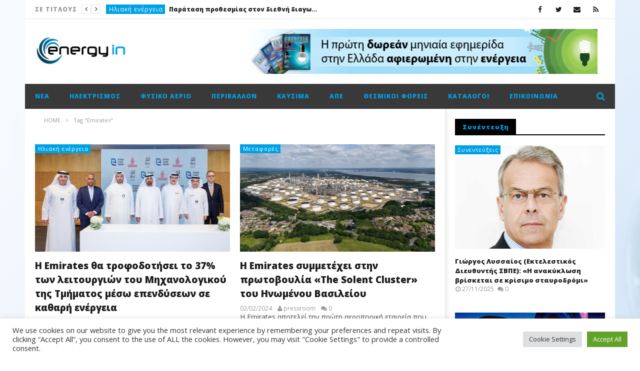

--- FILE ---
content_type: text/html; charset=UTF-8
request_url: https://energyin.gr/tag/emirates/
body_size: 31651
content:
<!DOCTYPE html>
<!--[if IE 7]>
<html class="ie ie7" lang="el">
<![endif]-->
<!--[if IE 8]>
<html class="ie ie8" lang="el">
<![endif]-->
<!--[if !(IE 7) | !(IE 8)  ]><!-->
<html lang="el">
<!--<![endif]--><head>
<meta charset="UTF-8">
<meta name="viewport" content="width=device-width, initial-scale=1">
<link rel="profile" href="https://gmpg.org/xfn/11">
<link rel="pingback" href="https://energyin.gr/xmlrpc.php">

<!-- Retina Logo-->
		<style type="text/css" >
		@media only screen and (-webkit-min-device-pixel-ratio: 2),(min-resolution: 192dpi) {
			/* Retina Logo */
			.primary-logo{background:url(https://energyin.gr/wp-content/uploads/2016/04/Energyin_logo.jpg) no-repeat center; display:inline-block !important; background-size:contain;}
			.primary-logo img{ opacity:0; visibility:hidden}
			.primary-logo *{display:inline-block}
		}
	</style>
	
	<meta property="description" content="Ο κόσμος της ενέργειας στην οθόνη σας!"/>
	<meta name='robots' content='index, follow, max-image-preview:large, max-snippet:-1, max-video-preview:-1' />

	<!-- This site is optimized with the Yoast SEO plugin v26.7 - https://yoast.com/wordpress/plugins/seo/ -->
	<title>Emirates Αρχεία - EnergyIn</title>
	<link rel="canonical" href="https://energyin.gr/tag/emirates/" />
	<meta property="og:locale" content="el_GR" />
	<meta property="og:type" content="article" />
	<meta property="og:title" content="Emirates Αρχεία - EnergyIn" />
	<meta property="og:url" content="https://energyin.gr/tag/emirates/" />
	<meta property="og:site_name" content="EnergyIn" />
	<meta name="twitter:card" content="summary_large_image" />
	<script type="application/ld+json" class="yoast-schema-graph">{"@context":"https://schema.org","@graph":[{"@type":"CollectionPage","@id":"https://energyin.gr/tag/emirates/","url":"https://energyin.gr/tag/emirates/","name":"Emirates Αρχεία - EnergyIn","isPartOf":{"@id":"https://energyin.gr/#website"},"primaryImageOfPage":{"@id":"https://energyin.gr/tag/emirates/#primaryimage"},"image":{"@id":"https://energyin.gr/tag/emirates/#primaryimage"},"thumbnailUrl":"https://energyin.gr/wp-content/uploads/2024/10/Emirates-and-Etihad-Clean-Energy-Development-partnership_2.jpg","breadcrumb":{"@id":"https://energyin.gr/tag/emirates/#breadcrumb"},"inLanguage":"el"},{"@type":"ImageObject","inLanguage":"el","@id":"https://energyin.gr/tag/emirates/#primaryimage","url":"https://energyin.gr/wp-content/uploads/2024/10/Emirates-and-Etihad-Clean-Energy-Development-partnership_2.jpg","contentUrl":"https://energyin.gr/wp-content/uploads/2024/10/Emirates-and-Etihad-Clean-Energy-Development-partnership_2.jpg","width":825,"height":550},{"@type":"BreadcrumbList","@id":"https://energyin.gr/tag/emirates/#breadcrumb","itemListElement":[{"@type":"ListItem","position":1,"name":"Αρχική","item":"https://energyin.gr/"},{"@type":"ListItem","position":2,"name":"Emirates"}]},{"@type":"WebSite","@id":"https://energyin.gr/#website","url":"https://energyin.gr/","name":"EnergyIn","description":"Ο κόσμος της ενέργειας στην οθόνη σας!","potentialAction":[{"@type":"SearchAction","target":{"@type":"EntryPoint","urlTemplate":"https://energyin.gr/?s={search_term_string}"},"query-input":{"@type":"PropertyValueSpecification","valueRequired":true,"valueName":"search_term_string"}}],"inLanguage":"el"}]}</script>
	<!-- / Yoast SEO plugin. -->


<link rel='dns-prefetch' href='//widgetlogic.org' />
<link rel='dns-prefetch' href='//fonts.googleapis.com' />
<link rel="alternate" type="application/rss+xml" title="Ροή RSS &raquo; EnergyIn" href="https://energyin.gr/feed/" />
<link rel="alternate" type="application/rss+xml" title="Ροή Σχολίων &raquo; EnergyIn" href="https://energyin.gr/comments/feed/" />
<link rel="alternate" type="application/rss+xml" title="Ετικέτα ροής EnergyIn &raquo; Emirates" href="https://energyin.gr/tag/emirates/feed/" />
<style id='wp-img-auto-sizes-contain-inline-css' type='text/css'>
img:is([sizes=auto i],[sizes^="auto," i]){contain-intrinsic-size:3000px 1500px}
/*# sourceURL=wp-img-auto-sizes-contain-inline-css */
</style>
<link rel='stylesheet' id='ct_shortcode_style-css' href='https://energyin.gr/wp-content/plugins/newstube-shortcodes/shortcodes/css/shortcode.css' type='text/css' media='all' />
<style id='wp-emoji-styles-inline-css' type='text/css'>

	img.wp-smiley, img.emoji {
		display: inline !important;
		border: none !important;
		box-shadow: none !important;
		height: 1em !important;
		width: 1em !important;
		margin: 0 0.07em !important;
		vertical-align: -0.1em !important;
		background: none !important;
		padding: 0 !important;
	}
/*# sourceURL=wp-emoji-styles-inline-css */
</style>
<style id='wp-block-library-inline-css' type='text/css'>
:root{--wp-block-synced-color:#7a00df;--wp-block-synced-color--rgb:122,0,223;--wp-bound-block-color:var(--wp-block-synced-color);--wp-editor-canvas-background:#ddd;--wp-admin-theme-color:#007cba;--wp-admin-theme-color--rgb:0,124,186;--wp-admin-theme-color-darker-10:#006ba1;--wp-admin-theme-color-darker-10--rgb:0,107,160.5;--wp-admin-theme-color-darker-20:#005a87;--wp-admin-theme-color-darker-20--rgb:0,90,135;--wp-admin-border-width-focus:2px}@media (min-resolution:192dpi){:root{--wp-admin-border-width-focus:1.5px}}.wp-element-button{cursor:pointer}:root .has-very-light-gray-background-color{background-color:#eee}:root .has-very-dark-gray-background-color{background-color:#313131}:root .has-very-light-gray-color{color:#eee}:root .has-very-dark-gray-color{color:#313131}:root .has-vivid-green-cyan-to-vivid-cyan-blue-gradient-background{background:linear-gradient(135deg,#00d084,#0693e3)}:root .has-purple-crush-gradient-background{background:linear-gradient(135deg,#34e2e4,#4721fb 50%,#ab1dfe)}:root .has-hazy-dawn-gradient-background{background:linear-gradient(135deg,#faaca8,#dad0ec)}:root .has-subdued-olive-gradient-background{background:linear-gradient(135deg,#fafae1,#67a671)}:root .has-atomic-cream-gradient-background{background:linear-gradient(135deg,#fdd79a,#004a59)}:root .has-nightshade-gradient-background{background:linear-gradient(135deg,#330968,#31cdcf)}:root .has-midnight-gradient-background{background:linear-gradient(135deg,#020381,#2874fc)}:root{--wp--preset--font-size--normal:16px;--wp--preset--font-size--huge:42px}.has-regular-font-size{font-size:1em}.has-larger-font-size{font-size:2.625em}.has-normal-font-size{font-size:var(--wp--preset--font-size--normal)}.has-huge-font-size{font-size:var(--wp--preset--font-size--huge)}.has-text-align-center{text-align:center}.has-text-align-left{text-align:left}.has-text-align-right{text-align:right}.has-fit-text{white-space:nowrap!important}#end-resizable-editor-section{display:none}.aligncenter{clear:both}.items-justified-left{justify-content:flex-start}.items-justified-center{justify-content:center}.items-justified-right{justify-content:flex-end}.items-justified-space-between{justify-content:space-between}.screen-reader-text{border:0;clip-path:inset(50%);height:1px;margin:-1px;overflow:hidden;padding:0;position:absolute;width:1px;word-wrap:normal!important}.screen-reader-text:focus{background-color:#ddd;clip-path:none;color:#444;display:block;font-size:1em;height:auto;left:5px;line-height:normal;padding:15px 23px 14px;text-decoration:none;top:5px;width:auto;z-index:100000}html :where(.has-border-color){border-style:solid}html :where([style*=border-top-color]){border-top-style:solid}html :where([style*=border-right-color]){border-right-style:solid}html :where([style*=border-bottom-color]){border-bottom-style:solid}html :where([style*=border-left-color]){border-left-style:solid}html :where([style*=border-width]){border-style:solid}html :where([style*=border-top-width]){border-top-style:solid}html :where([style*=border-right-width]){border-right-style:solid}html :where([style*=border-bottom-width]){border-bottom-style:solid}html :where([style*=border-left-width]){border-left-style:solid}html :where(img[class*=wp-image-]){height:auto;max-width:100%}:where(figure){margin:0 0 1em}html :where(.is-position-sticky){--wp-admin--admin-bar--position-offset:var(--wp-admin--admin-bar--height,0px)}@media screen and (max-width:600px){html :where(.is-position-sticky){--wp-admin--admin-bar--position-offset:0px}}

/*# sourceURL=wp-block-library-inline-css */
</style><style id='global-styles-inline-css' type='text/css'>
:root{--wp--preset--aspect-ratio--square: 1;--wp--preset--aspect-ratio--4-3: 4/3;--wp--preset--aspect-ratio--3-4: 3/4;--wp--preset--aspect-ratio--3-2: 3/2;--wp--preset--aspect-ratio--2-3: 2/3;--wp--preset--aspect-ratio--16-9: 16/9;--wp--preset--aspect-ratio--9-16: 9/16;--wp--preset--color--black: #000000;--wp--preset--color--cyan-bluish-gray: #abb8c3;--wp--preset--color--white: #ffffff;--wp--preset--color--pale-pink: #f78da7;--wp--preset--color--vivid-red: #cf2e2e;--wp--preset--color--luminous-vivid-orange: #ff6900;--wp--preset--color--luminous-vivid-amber: #fcb900;--wp--preset--color--light-green-cyan: #7bdcb5;--wp--preset--color--vivid-green-cyan: #00d084;--wp--preset--color--pale-cyan-blue: #8ed1fc;--wp--preset--color--vivid-cyan-blue: #0693e3;--wp--preset--color--vivid-purple: #9b51e0;--wp--preset--gradient--vivid-cyan-blue-to-vivid-purple: linear-gradient(135deg,rgb(6,147,227) 0%,rgb(155,81,224) 100%);--wp--preset--gradient--light-green-cyan-to-vivid-green-cyan: linear-gradient(135deg,rgb(122,220,180) 0%,rgb(0,208,130) 100%);--wp--preset--gradient--luminous-vivid-amber-to-luminous-vivid-orange: linear-gradient(135deg,rgb(252,185,0) 0%,rgb(255,105,0) 100%);--wp--preset--gradient--luminous-vivid-orange-to-vivid-red: linear-gradient(135deg,rgb(255,105,0) 0%,rgb(207,46,46) 100%);--wp--preset--gradient--very-light-gray-to-cyan-bluish-gray: linear-gradient(135deg,rgb(238,238,238) 0%,rgb(169,184,195) 100%);--wp--preset--gradient--cool-to-warm-spectrum: linear-gradient(135deg,rgb(74,234,220) 0%,rgb(151,120,209) 20%,rgb(207,42,186) 40%,rgb(238,44,130) 60%,rgb(251,105,98) 80%,rgb(254,248,76) 100%);--wp--preset--gradient--blush-light-purple: linear-gradient(135deg,rgb(255,206,236) 0%,rgb(152,150,240) 100%);--wp--preset--gradient--blush-bordeaux: linear-gradient(135deg,rgb(254,205,165) 0%,rgb(254,45,45) 50%,rgb(107,0,62) 100%);--wp--preset--gradient--luminous-dusk: linear-gradient(135deg,rgb(255,203,112) 0%,rgb(199,81,192) 50%,rgb(65,88,208) 100%);--wp--preset--gradient--pale-ocean: linear-gradient(135deg,rgb(255,245,203) 0%,rgb(182,227,212) 50%,rgb(51,167,181) 100%);--wp--preset--gradient--electric-grass: linear-gradient(135deg,rgb(202,248,128) 0%,rgb(113,206,126) 100%);--wp--preset--gradient--midnight: linear-gradient(135deg,rgb(2,3,129) 0%,rgb(40,116,252) 100%);--wp--preset--font-size--small: 13px;--wp--preset--font-size--medium: 20px;--wp--preset--font-size--large: 36px;--wp--preset--font-size--x-large: 42px;--wp--preset--spacing--20: 0.44rem;--wp--preset--spacing--30: 0.67rem;--wp--preset--spacing--40: 1rem;--wp--preset--spacing--50: 1.5rem;--wp--preset--spacing--60: 2.25rem;--wp--preset--spacing--70: 3.38rem;--wp--preset--spacing--80: 5.06rem;--wp--preset--shadow--natural: 6px 6px 9px rgba(0, 0, 0, 0.2);--wp--preset--shadow--deep: 12px 12px 50px rgba(0, 0, 0, 0.4);--wp--preset--shadow--sharp: 6px 6px 0px rgba(0, 0, 0, 0.2);--wp--preset--shadow--outlined: 6px 6px 0px -3px rgb(255, 255, 255), 6px 6px rgb(0, 0, 0);--wp--preset--shadow--crisp: 6px 6px 0px rgb(0, 0, 0);}:where(.is-layout-flex){gap: 0.5em;}:where(.is-layout-grid){gap: 0.5em;}body .is-layout-flex{display: flex;}.is-layout-flex{flex-wrap: wrap;align-items: center;}.is-layout-flex > :is(*, div){margin: 0;}body .is-layout-grid{display: grid;}.is-layout-grid > :is(*, div){margin: 0;}:where(.wp-block-columns.is-layout-flex){gap: 2em;}:where(.wp-block-columns.is-layout-grid){gap: 2em;}:where(.wp-block-post-template.is-layout-flex){gap: 1.25em;}:where(.wp-block-post-template.is-layout-grid){gap: 1.25em;}.has-black-color{color: var(--wp--preset--color--black) !important;}.has-cyan-bluish-gray-color{color: var(--wp--preset--color--cyan-bluish-gray) !important;}.has-white-color{color: var(--wp--preset--color--white) !important;}.has-pale-pink-color{color: var(--wp--preset--color--pale-pink) !important;}.has-vivid-red-color{color: var(--wp--preset--color--vivid-red) !important;}.has-luminous-vivid-orange-color{color: var(--wp--preset--color--luminous-vivid-orange) !important;}.has-luminous-vivid-amber-color{color: var(--wp--preset--color--luminous-vivid-amber) !important;}.has-light-green-cyan-color{color: var(--wp--preset--color--light-green-cyan) !important;}.has-vivid-green-cyan-color{color: var(--wp--preset--color--vivid-green-cyan) !important;}.has-pale-cyan-blue-color{color: var(--wp--preset--color--pale-cyan-blue) !important;}.has-vivid-cyan-blue-color{color: var(--wp--preset--color--vivid-cyan-blue) !important;}.has-vivid-purple-color{color: var(--wp--preset--color--vivid-purple) !important;}.has-black-background-color{background-color: var(--wp--preset--color--black) !important;}.has-cyan-bluish-gray-background-color{background-color: var(--wp--preset--color--cyan-bluish-gray) !important;}.has-white-background-color{background-color: var(--wp--preset--color--white) !important;}.has-pale-pink-background-color{background-color: var(--wp--preset--color--pale-pink) !important;}.has-vivid-red-background-color{background-color: var(--wp--preset--color--vivid-red) !important;}.has-luminous-vivid-orange-background-color{background-color: var(--wp--preset--color--luminous-vivid-orange) !important;}.has-luminous-vivid-amber-background-color{background-color: var(--wp--preset--color--luminous-vivid-amber) !important;}.has-light-green-cyan-background-color{background-color: var(--wp--preset--color--light-green-cyan) !important;}.has-vivid-green-cyan-background-color{background-color: var(--wp--preset--color--vivid-green-cyan) !important;}.has-pale-cyan-blue-background-color{background-color: var(--wp--preset--color--pale-cyan-blue) !important;}.has-vivid-cyan-blue-background-color{background-color: var(--wp--preset--color--vivid-cyan-blue) !important;}.has-vivid-purple-background-color{background-color: var(--wp--preset--color--vivid-purple) !important;}.has-black-border-color{border-color: var(--wp--preset--color--black) !important;}.has-cyan-bluish-gray-border-color{border-color: var(--wp--preset--color--cyan-bluish-gray) !important;}.has-white-border-color{border-color: var(--wp--preset--color--white) !important;}.has-pale-pink-border-color{border-color: var(--wp--preset--color--pale-pink) !important;}.has-vivid-red-border-color{border-color: var(--wp--preset--color--vivid-red) !important;}.has-luminous-vivid-orange-border-color{border-color: var(--wp--preset--color--luminous-vivid-orange) !important;}.has-luminous-vivid-amber-border-color{border-color: var(--wp--preset--color--luminous-vivid-amber) !important;}.has-light-green-cyan-border-color{border-color: var(--wp--preset--color--light-green-cyan) !important;}.has-vivid-green-cyan-border-color{border-color: var(--wp--preset--color--vivid-green-cyan) !important;}.has-pale-cyan-blue-border-color{border-color: var(--wp--preset--color--pale-cyan-blue) !important;}.has-vivid-cyan-blue-border-color{border-color: var(--wp--preset--color--vivid-cyan-blue) !important;}.has-vivid-purple-border-color{border-color: var(--wp--preset--color--vivid-purple) !important;}.has-vivid-cyan-blue-to-vivid-purple-gradient-background{background: var(--wp--preset--gradient--vivid-cyan-blue-to-vivid-purple) !important;}.has-light-green-cyan-to-vivid-green-cyan-gradient-background{background: var(--wp--preset--gradient--light-green-cyan-to-vivid-green-cyan) !important;}.has-luminous-vivid-amber-to-luminous-vivid-orange-gradient-background{background: var(--wp--preset--gradient--luminous-vivid-amber-to-luminous-vivid-orange) !important;}.has-luminous-vivid-orange-to-vivid-red-gradient-background{background: var(--wp--preset--gradient--luminous-vivid-orange-to-vivid-red) !important;}.has-very-light-gray-to-cyan-bluish-gray-gradient-background{background: var(--wp--preset--gradient--very-light-gray-to-cyan-bluish-gray) !important;}.has-cool-to-warm-spectrum-gradient-background{background: var(--wp--preset--gradient--cool-to-warm-spectrum) !important;}.has-blush-light-purple-gradient-background{background: var(--wp--preset--gradient--blush-light-purple) !important;}.has-blush-bordeaux-gradient-background{background: var(--wp--preset--gradient--blush-bordeaux) !important;}.has-luminous-dusk-gradient-background{background: var(--wp--preset--gradient--luminous-dusk) !important;}.has-pale-ocean-gradient-background{background: var(--wp--preset--gradient--pale-ocean) !important;}.has-electric-grass-gradient-background{background: var(--wp--preset--gradient--electric-grass) !important;}.has-midnight-gradient-background{background: var(--wp--preset--gradient--midnight) !important;}.has-small-font-size{font-size: var(--wp--preset--font-size--small) !important;}.has-medium-font-size{font-size: var(--wp--preset--font-size--medium) !important;}.has-large-font-size{font-size: var(--wp--preset--font-size--large) !important;}.has-x-large-font-size{font-size: var(--wp--preset--font-size--x-large) !important;}
/*# sourceURL=global-styles-inline-css */
</style>

<style id='classic-theme-styles-inline-css' type='text/css'>
/*! This file is auto-generated */
.wp-block-button__link{color:#fff;background-color:#32373c;border-radius:9999px;box-shadow:none;text-decoration:none;padding:calc(.667em + 2px) calc(1.333em + 2px);font-size:1.125em}.wp-block-file__button{background:#32373c;color:#fff;text-decoration:none}
/*# sourceURL=/wp-includes/css/classic-themes.min.css */
</style>
<link rel='stylesheet' id='block-widget-css' href='https://energyin.gr/wp-content/plugins/widget-logic/block_widget/css/widget.css' type='text/css' media='all' />
<link rel='stylesheet' id='cookie-law-info-css' href='https://energyin.gr/wp-content/plugins/cookie-law-info/legacy/public/css/cookie-law-info-public.css' type='text/css' media='all' />
<link rel='stylesheet' id='cookie-law-info-gdpr-css' href='https://energyin.gr/wp-content/plugins/cookie-law-info/legacy/public/css/cookie-law-info-gdpr.css' type='text/css' media='all' />
<link rel='stylesheet' id='widgetopts-styles-css' href='https://energyin.gr/wp-content/plugins/widget-options/assets/css/widget-options.css' type='text/css' media='all' />
<link rel='stylesheet' id='bootstrap-css' href='https://energyin.gr/wp-content/themes/newstube/css/bootstrap.min.css' type='text/css' media='all' />
<link rel='stylesheet' id='mashmenu-css-css' href='https://energyin.gr/wp-content/themes/newstube/inc/megamenu/css/mashmenu.css' type='text/css' media='all' />
<link rel='stylesheet' id='font-awesome-css' href='https://energyin.gr/wp-content/themes/newstube/css/fonts/css/font-awesome.min.css' type='text/css' media='all' />
<link rel='stylesheet' id='swiper-css' href='https://energyin.gr/wp-content/themes/newstube/js/swiper/idangerous.swiper.css' type='text/css' media='all' />
<link rel='stylesheet' id='newstube-css-css' href='https://energyin.gr/wp-content/themes/newstube/style.css' type='text/css' media='all' />
<link rel='stylesheet' id='cactus-style-css' href='https://energyin.gr/wp-content/themes/newstube-child/style.css' type='text/css' media='all' />
<link rel='stylesheet' id='google-fonts-css' href='//fonts.googleapis.com/css?family=Open+Sans%3A400%2C800%2C400italic%2C800italic' type='text/css' media='all' />
<script type="text/javascript" src="https://energyin.gr/wp-includes/js/jquery/jquery.min.js" id="jquery-core-js"></script>
<script type="text/javascript" src="https://energyin.gr/wp-includes/js/jquery/jquery-migrate.min.js" id="jquery-migrate-js"></script>
<script type="text/javascript" id="cookie-law-info-js-extra">
/* <![CDATA[ */
var Cli_Data = {"nn_cookie_ids":[],"cookielist":[],"non_necessary_cookies":[],"ccpaEnabled":"","ccpaRegionBased":"","ccpaBarEnabled":"","strictlyEnabled":["necessary","obligatoire"],"ccpaType":"gdpr","js_blocking":"1","custom_integration":"","triggerDomRefresh":"","secure_cookies":""};
var cli_cookiebar_settings = {"animate_speed_hide":"500","animate_speed_show":"500","background":"#FFF","border":"#b1a6a6c2","border_on":"","button_1_button_colour":"#61a229","button_1_button_hover":"#4e8221","button_1_link_colour":"#fff","button_1_as_button":"1","button_1_new_win":"","button_2_button_colour":"#333","button_2_button_hover":"#292929","button_2_link_colour":"#444","button_2_as_button":"","button_2_hidebar":"","button_3_button_colour":"#dedfe0","button_3_button_hover":"#b2b2b3","button_3_link_colour":"#333333","button_3_as_button":"1","button_3_new_win":"","button_4_button_colour":"#dedfe0","button_4_button_hover":"#b2b2b3","button_4_link_colour":"#333333","button_4_as_button":"1","button_7_button_colour":"#61a229","button_7_button_hover":"#4e8221","button_7_link_colour":"#fff","button_7_as_button":"1","button_7_new_win":"","font_family":"inherit","header_fix":"","notify_animate_hide":"1","notify_animate_show":"","notify_div_id":"#cookie-law-info-bar","notify_position_horizontal":"right","notify_position_vertical":"bottom","scroll_close":"","scroll_close_reload":"","accept_close_reload":"","reject_close_reload":"","showagain_tab":"","showagain_background":"#fff","showagain_border":"#000","showagain_div_id":"#cookie-law-info-again","showagain_x_position":"100px","text":"#333333","show_once_yn":"","show_once":"10000","logging_on":"","as_popup":"","popup_overlay":"1","bar_heading_text":"","cookie_bar_as":"banner","popup_showagain_position":"bottom-right","widget_position":"left"};
var log_object = {"ajax_url":"https://energyin.gr/wp-admin/admin-ajax.php"};
//# sourceURL=cookie-law-info-js-extra
/* ]]> */
</script>
<script type="text/javascript" src="https://energyin.gr/wp-content/plugins/cookie-law-info/legacy/public/js/cookie-law-info-public.js" id="cookie-law-info-js"></script>
<script type="text/javascript" id="ajax-request-js-extra">
/* <![CDATA[ */
var cactus = {"ajaxurl":"https://energyin.gr/wp-admin/admin-ajax.php","query_vars":{"tag":"emirates","error":"","m":"","p":0,"post_parent":"","subpost":"","subpost_id":"","attachment":"","attachment_id":0,"name":"","pagename":"","page_id":0,"second":"","minute":"","hour":"","day":0,"monthnum":0,"year":0,"w":0,"category_name":"","cat":"","tag_id":6405,"author":"","author_name":"","feed":"","tb":"","paged":0,"meta_key":"","meta_value":"","preview":"","s":"","sentence":"","title":"","fields":"all","menu_order":"","embed":"","category__in":[],"category__not_in":[],"category__and":[],"post__in":[],"post__not_in":[],"post_name__in":[],"tag__in":[],"tag__not_in":[],"tag__and":[],"tag_slug__in":["emirates"],"tag_slug__and":[],"post_parent__in":[],"post_parent__not_in":[],"author__in":[],"author__not_in":[],"search_columns":[],"ignore_sticky_posts":false,"suppress_filters":false,"cache_results":true,"update_post_term_cache":true,"update_menu_item_cache":false,"lazy_load_term_meta":true,"update_post_meta_cache":true,"post_type":"","posts_per_page":18,"nopaging":false,"comments_per_page":"50","no_found_rows":false,"order":"DESC"},"current_url":"https://energyin.gr/tag/emirates"};
//# sourceURL=ajax-request-js-extra
/* ]]> */
</script>
<script type="text/javascript" src="https://energyin.gr/wp-content/themes/newstube/js/ajax.js" id="ajax-request-js"></script>
<script></script><link rel="https://api.w.org/" href="https://energyin.gr/wp-json/" /><link rel="alternate" title="JSON" type="application/json" href="https://energyin.gr/wp-json/wp/v2/tags/6405" /><link rel="EditURI" type="application/rsd+xml" title="RSD" href="https://energyin.gr/xmlrpc.php?rsd" />
<meta name="generator" content="Powered by WPBakery Page Builder - drag and drop page builder for WordPress."/>
<link rel="icon" href="https://energyin.gr/wp-content/uploads/2023/01/cropped-ein-32x32.png" sizes="32x32" />
<link rel="icon" href="https://energyin.gr/wp-content/uploads/2023/01/cropped-ein-192x192.png" sizes="192x192" />
<link rel="apple-touch-icon" href="https://energyin.gr/wp-content/uploads/2023/01/cropped-ein-180x180.png" />
<meta name="msapplication-TileImage" content="https://energyin.gr/wp-content/uploads/2023/01/cropped-ein-270x270.png" />
<!-- custom css -->
				<style type="text/css">#main-menu .navbar-default .navbar-nav &gt; li &gt; a {text-transform:none;}
.cactus-note-cat {text-transform:none;}
.easy-tab .tabs li a, .widget .widget-title {text-transform:none;} 
#main-menu .navbar-nav &gt; li ul li a {text-transform:none;}
.cactus-listing-heading h1 {text-transform:none;}
.cactus-breadcrumb {text-transform: none;}
.widget-inner .textwidget {
    margin-bottom: 3px;
    margin-top: 3px;}
.cactus-post-suggestion .suggestion-header {text-transform: none;}
.cactus-scb .cactus-scb-title {text-transform: none;}

.rotating-ads img {
width:300px;
height:250px;
}


.cactus-scb .cactus-listing-config.style-1 .primary-post-content .picture-content .content-abs-post .cactus-post-title &gt; a {
   text-shadow:
     -1px -1px 0 #000,  
      1px -1px 0 #000,
      -1px 1px 0 #000,
       1px 1px 0 #000;
}
.cactus-banner-parallax-slider .primary-content h3 a {
   text-shadow:
     -1px -1px 0 #000,  
      1px -1px 0 #000,
      -1px 1px 0 #000,
       1px 2px 0 #000;
}

.cactus-banner-parallax-slider .primary-content h3 a {
    font-size: 28px;
    color: rgba(255,255,255,1.0);
    text-decoration: none;
}

.cactus-banner-parallax-slider .center-slider-content {
    display: table-cell;
    vertical-align: bottom;
}

.cactus-banner-parallax-slider .cactus-note-cat {
    margin-bottom: 8px;
    position: relative;
    display: inline-block;
    margin-right: 2px;
}

.posted-on {
    margin-top: 0;
    margin-bottom: 0;
    line-height: 1;
}
	/* background */
    .bg-main-color,
    .cactus-note-cat,
    .subs-button .subs-row .subs-cell a,
    #top-nav .navbar-nav>li ul:before,
    #main-menu .navbar-default .navbar-nav>li>a:hover, 
	#main-menu .navbar-default .navbar-nav>li.current-menu-item>a,
    #main-menu .navbar-default .navbar-nav>li:hover>a,
    #main-menu .navbar-nav>li ul:before,
    #main-menu .navbar-default.cactus-sticky-menu .navbar-nav>li>a:hover, 
    .cactus-nav.style-3 #main-menu .navbar-default.cactus-sticky-menu .navbar-nav>li>a:hover,
    .widget .widget-title:before,
    .cactus-related-posts .title-related-post:before,
    .cactus-now-playing,
    .post-style-gallery .pagination .swiper-pagination-switch:hover,
    .post-style-gallery .pagination .swiper-pagination-switch.swiper-active-switch,
    .cactus-video-list-content .cactus-widget-posts .cactus-widget-posts-item .video-active,
    .comments-area .comment-reply-title:before,
	.comments-area .comments-title:before,
    #main-menu .navbar-default .navbar-nav.user_submit>li>a:hover,
    .cactus-thumb-slider .bottom-absolute,
    .item-review h4:before,
    .item-review .box-progress .progress .progress-bar,
    .star-rating-block .rating-title:before,
    .cactus-slider-sync .cactus-silder-sync-listing .sync-img-content > div > .hr-active,
    .cactus-slider-sync[data-layout="vertical"] .cactus-silder-sync-listing .swiper-slide:before,
    footer .footer-info .link #menu-footer-menu li:after,
    body.archive.category .cactus-listing-heading h1,
    .widget.widget_shopping_cart .buttons a:last-child,
    .woocommerce .widget_price_filter .price_slider_amount .button,
    .woocommerce #reviews #review_form_wrapper h3:before,
    .single-product .upsells.products h2:before,
    .woocommerce-page #payment #place_order, .woocommerce-checkout form.login .form-row .button,
    .woocommerce div.product form.cart .button.single_add_to_cart_button,
    .wpb_row .woocommerce #payment #place_order,
    .wpb_row .woocommerce.add_to_cart_inline .button.add_to_cart_button:hover,
    .cactus-tab .cactus-tab-heading .cactus-tab-title span
	{background-color: #00a1e4;}
	.woocommerce .sale-on{ border-top-color:#00a1e4}
	/* color */
	
    .main-color,
	a, 
    a:focus,
	/*a:hover,*/
    .woocommerce .return-to-shop a.button:hover, .woocommerce .cart input.checkout-button.button, .woocommerce-shipping-calculator button.button:hover, .woocommerce .cart .button:hover, .woocommerce .cart input.button:hover,
	.woocommerce #review_form #respond .form-submit input,
    .woocommerce .widget_price_filter .price_slider_amount .button:hover,
    .widget_price_filter .price_slider_amount .button:hover, .widget.widget_shopping_cart .buttons a:hover,
    .btn-default:not(:hover):not(.load-more):not([data-dismiss="modal"]), 
    button:not(:hover):not(.load-more):not([data-dismiss="modal"]):not([name="calc_shipping"]):not(.button), 
    input[type=button]:not(:hover):not(.load-more):not([data-dismiss="modal"]), 
    input[type=submit]:not(:hover):not(.load-more):not([data-dismiss="modal"]):not([name="apply_coupon"]):not([name="update_cart"]):not([name="login"]), 
    .btn-default:not(:hover):not(.load-more):not([data-dismiss="modal"]):visited, 
    button:not(:hover):not(.load-more):not([data-dismiss="modal"]):visited, 
    input[type=button]:not(:hover):not(.load-more):not([data-dismiss="modal"]):visited, 
    input[type=submit]:not(:hover):not(.load-more):not([data-dismiss="modal"]):visited,
	.btn-large,
	.btn-large:visited,
	*[data-toggle="tooltip"]:not(.share-tool-block),
	.dark-div .cactus-info:hover,
	.cactus-note-point,
	#main-menu .navbar-default .navbar-nav>li>a,
	#off-canvas .off-menu ul li a:hover,
	#top-nav .navbar-nav.open-menu-mobile-top>li>ul>li a:hover,
	#main-menu .dropdown-mega .channel-content .row .content-item .video-item .item-head h3 a:hover,
	#main-menu .dropdown-mega .sub-menu-box-grid .columns li ul li.header,
    .cactus-sidebar .widget .widget-title,
    .tag-group a:hover,
	.tag-group a:focus,
    .cactus-listing-carousel-content .cactus-listing-config.style-1.style-3 .cactus-post-title > a:hover,
    .post-style-gallery .pre-carousel:hover,
	.post-style-gallery .next-carousel:hover,
    .dark-div .cactus-video-list-content .video-listing .cactus-widget-posts .widget-posts-title a:hover,
    .cactus-video-list-content .cactus-widget-posts .cactus-widget-posts-item.active .widget-posts-title a,
    footer .footer-info .link a:hover,
	.cactus-nav.style-4 #main-menu .navbar-default:not(.cactus-sticky-menu) .navbar-nav>li:hover>a,	
    .cactus-nav.style-4 #main-menu .navbar-default:not(.cactus-sticky-menu) .navbar-nav.user_submit>li>a:hover,    
    .cactus-nav.style-4 #main-menu .navbar-default:not(.cactus-sticky-menu) .navbar-nav>li.current-menu-item>a,
    .cactus-nav.style-4 #main-menu .navbar-default:not(.cactus-sticky-menu) .navbar-nav:not(.user_submit)>li>a:hover, 
	.cactus-nav.style-4 #main-menu .navbar-default:not(.cactus-sticky-menu) .navbar-nav:not(.user_submit)>li.current-menu-item>a, 
	.cactus-nav.style-4 #main-menu .navbar-default:not(.cactus-sticky-menu) .navbar-nav:not(.user_submit)>li:hover>a,	
    .wptt_TwitterTweets ul.fetched_tweets li.tweets_avatar .tweet_data a:hover,    
	.dark-div .widget_calendar a:hover,    
    
	.item-review .box-text .score,	
	.cactus-slider-sync .pre-carousel:hover,
	.cactus-slider-sync .next-carousel:hover,	
	.cactus-thumb-slider .thumb-content .swiper-slide .thumb-item:hover .cactus-note-cat,
	.cactus-thumb-slider .thumb-content .swiper-slide.active .thumb-item .cactus-note-cat,
	.cactus-thumb-slider .pre-carousel:hover,
	.cactus-thumb-slider .next-carousel:hover,	
	.cactus-banner-parallax .sub-content h3 a:hover,	
	.cactus-slider-wrap .cactus-slider-btn-prev:hover,
	.cactus-slider-wrap .cactus-slider-btn-next:hover,
	.cactus-scb .cactus-scb-title,	
	.cactus-banner-parallax-slider .cactus-info:hover,
	.cactus-banner-parallax-slider .dark-div .cactus-info:hover,	
	.cactus-carousel .pre-carousel:hover,
	.cactus-carousel .next-carousel:hover,
    .compare-table-wrapper .btn-default,
	.compare-table-wrapper .btn-default:visited,
	.cactus-topic-box .topic-box-title,
	.cactus-divider.style-4 > h6,
    .cactus-topic-box .topic-box-item a:hover,
    .cactus-change-video:hover .button-cell > span:last-child,  
    .easy-tab .tabs li.active a,
    .easy-tab .tabs li a:hover,
    .woocommerce .woocommerce-archive ul.products li.item-product .button:hover,
    .widget.widget_shopping_cart .buttons a:last-child:hover,
    .wpb_row .woocommerce ul.products li.item-product .button:hover,
    .wpb_row .woocommerce table.my_account_orders .button.view:hover,
    .cactus-topic-box .topic-box-item a:hover    
	{color: #00a1e4;}
    
    @media(max-width:1024px) {
    	#wrap .cactus-nav #main-menu .navbar-default.cactus-sticky-menu .navbar-nav.open-menu-mobile>li>a:hover,
		#wrap .cactus-nav #main-menu .navbar-default.cactus-sticky-menu .navbar-nav.search-drop-down>li>a:hover,
		#wrap .cactus-nav #main-menu .navbar-default.cactus-sticky-menu .navbar-nav.user_submit>li>a:hover,
        #wrap .cactus-nav #main-menu .navbar-default.cactus-sticky-menu .navbar-nav.open-menu-mobile>li:hover>a,
		#wrap .cactus-nav #main-menu .navbar-default.cactus-sticky-menu .navbar-nav.search-drop-down>li:hover>a,
		#wrap .cactus-nav #main-menu .navbar-default.cactus-sticky-menu .navbar-nav.user_submit>li:hover>a {color: #00a1e4;}
   	}

	/* border color */

	#main-menu .dropdown-mega .preview-mode,
	.cactus-nav.style-2 #main-menu,
	.cactus-nav.style-3 #main-menu,
	footer .footer-info,
	.compare-table-wrapper > .compare-table,
	#main-menu .search-drop-down>li>ul,
    .tm-multilink .multilink-table-wrap .multilink-item,
    .cactus-tab .cactus-tab-heading
	{
		border-color: #00a1e4;
	}




        .sub-menu,
        #top-nav .navbar-nav>li>a,
        #top-nav .navbar-nav>li ul li a,
        #main-menu .navbar-default .navbar-nav>li>a,
        #main-menu .navbar-nav>li ul li a,
        .cactus-headline .title,
        #main-menu .navbar-default .navbar-nav.user_submit>li>a>span,
        .cactus-headline .cactus-note-cat,
        .cactus-headline .swiper-slide a.title-slide { font-size:12px;}
            .cactus-headline .button-prev, 
    		.cactus-headline .button-next {font-size:14px;}	            
		    	h1, .h1 { font-size:37px;} 	
		h2, .h2,
        .cactus-listing-config.style-1 .cactus-post-item.featured-post .cactus-post-title { font-size:30px;} 
        
        						
		h3, .h3 { font-size:24px;} 						
		h4, .h4 { font-size:19px;} 						
		h5, .h5 { font-size:15px;}							
    	h6, .h6,
        .easy-tab .tabs li a,
        .cactus-scb[data-style="1"] .cactus-listing-config.style-1 .cactus-post-item:not(:first-child) .cactus-post-title,
    	.cactus-scb[data-style="3"] .cactus-listing-config.style-1 .cactus-post-item:not(:first-child) .primary-post-content .picture-content .content-abs-post .cactus-post-title,
    	.cactus-scb[data-style="4"] .cactus-listing-config.style-1 .fix-right-style-4 .cactus-post-item .cactus-post-title,
    	.cactus-scb[data-style="5"] .cactus-listing-config.style-1 .primary-post-content .picture-content .content-abs-post .cactus-post-title,
    	.cactus-scb[data-style="6"] .cactus-listing-config.style-1 .cactus-post-item:not(:first-child) .cactus-post-title,
        .cactus-widget-posts.style-2 .widget-posts-title,
        .cactus-tab .cactus-tab-heading { font-size:13px}        
	





@media screen and (max-width: 600px) {
	/*
	Label the data
	*/
	.woocommerce-page table.shop_table td.product-remove:before {
		content: "DELETE";
	}
	
	.woocommerce-page table.shop_table td.product-thumbnail:before {
		content: "IMAGE";
	}
	
	.woocommerce-page table.shop_table td.product-name:before {
		content: "PRODUCT";
	}
	
	.woocommerce-page table.shop_table td.product-price:before {
		content: "PRICE";
	}
	
	.woocommerce-page table.shop_table td.product-quantity:before {
		content: "QUANTITY";
	}
	
	.woocommerce-page table.shop_table td.product-subtotal:before {
		content: "SUBTOTAL";
	}
	
	.woocommerce-page table.shop_table td.product-total:before {
		content: "TOTAL";
	}
}
</style>
			<!-- end custom css --><noscript><style> .wpb_animate_when_almost_visible { opacity: 1; }</style></noscript><link rel='stylesheet' id='cookie-law-info-table-css' href='https://energyin.gr/wp-content/plugins/cookie-law-info/legacy/public/css/cookie-law-info-table.css' type='text/css' media='all' />
</head>
<body data-rsssl=1 class="archive tag tag-emirates tag-6405 wp-theme-newstube wp-child-theme-newstube-child  group-blog wpb-js-composer js-comp-ver-8.7.2 vc_responsive">	
	 <style type="text/css" rel="stylesheet" scoped>#body-wrap{background: url(https://energyin.gr/wp-content/uploads/2012/07/ENERGYin_bg.jpg)  no-repeat fixed ;}</style><div id="body-wrap" class="">
    <div id="wrap">
        <header class="">
    	
<!--Navigation style-->
<div class="cactus-nav ">

    <!--Top NAV-->
    <div id="top-nav">

    <nav class="navbar navbar-default" role="navigation">
        <div class="container">
            <!--Headlines-->
             <aside id="headline_id-2" class="myheadliner widget col-md-12 nav navbar-nav navbar-left cactus-headline rps-hidden module widget-col headline"><div class="widget-inner"><ul class="nav navbar-nav navbar-left rps-hidden"><li class="title">ΣΕ ΤΙΤΛΟΥΣ</li>
					<li class="navigation">
				       <div class="button-prev"><i class="fa fa-angle-left"></i></div>
				       <div class="button-next"><i class="fa fa-angle-right"></i></div>
				   	</li>
				   	<li class="cactus-swiper-container" data-settings="[mode:cactus-fix-composer]"><div class="swiper-wrapper">
				    			<div class="swiper-slide">
				<div class="cactus-note-cat"><a href="https://energyin.gr/category/solar_energy/" title="View all posts in Ηλιακή ενέργεια">Ηλιακή ενέργεια</a>
                </div><a class="title-slide" href="https://energyin.gr/2026/01/16/%cf%80%ce%b1%cf%81%ce%ac%cf%84%ce%b1%cf%83%ce%b7-%cf%80%cf%81%ce%bf%ce%b8%ce%b5%cf%83%ce%bc%ce%af%ce%b1%cf%82-%cf%83%cf%84%ce%bf%ce%bd-%ce%b4%ce%b9%ce%b5%ce%b8%ce%bd%ce%ae-%ce%b4%ce%b9%ce%b1%ce%b3/" title="Παράταση προθεσμίας στον διεθνή διαγωνισμό για φωτοβολταϊκό πάρκο 100 MW στο Κόσοβο">Παράταση προθεσμίας στον διεθνή διαγωνισμό για φωτοβολταϊκό πάρκο 100 MW στο Κόσοβο</a>
				    			</div>
				    			<div class="swiper-slide">
				<div class="cactus-note-cat"><a href="https://energyin.gr/category/energy_news/" title="View all posts in Νέα">Νέα</a>
                </div><a class="title-slide" href="https://energyin.gr/2026/01/16/%ce%bf-%cf%87%ce%ac%cf%81%ce%bf%ce%bb%ce%bd%cf%84-%cf%87%ce%b1%ce%bc-%cf%80%ce%b1%ce%b3%cf%8e%ce%bd%ce%b5%ce%b9-%cf%84%ce%b9%cf%82-%ce%b3%ce%b5%cf%89%cf%84%cf%81%ce%ae%cf%83%ce%b5%ce%b9/" title="Ο Χάρολντ Χαμ «παγώνει» τις γεωτρήσεις στο Bakken για πρώτη φορά μετά από δεκαετίες λόγω χαμηλών τιμών πετρελαίου">Ο Χάρολντ Χαμ «παγώνει» τις γεωτρήσεις στο Bakken για πρώτη φορά μετά από δεκαετίες λόγω χαμηλών τιμών πετρελαίου</a>
				    			</div>
				    			<div class="swiper-slide">
				<div class="cactus-note-cat"><a href="https://energyin.gr/category/%ce%b7%ce%bb%ce%b5%ce%ba%cf%84%cf%81%ce%bf%ce%ba%ce%af%ce%bd%ce%b7%cf%83%ce%b7/" title="View all posts in Ηλεκτροκίνηση">Ηλεκτροκίνηση</a>
                </div><a class="title-slide" href="https://energyin.gr/2026/01/16/%ce%ba%ce%af%ce%bd%ce%b1-%cf%80%ce%b1%cf%81%ce%ad%ce%bc%ce%b2%ce%b1%cf%83%ce%b7-%ce%b3%ce%b9%ce%b1-%cf%84%ce%bf%ce%bd-%cf%80%ce%b5%cf%81%ce%b9%ce%bf%cf%81%ce%b9%cf%83%ce%bc%cf%8c-%cf%84%ce%bf%cf%85/" title="Κίνα: Παρέμβαση για τον περιορισμό του ακραίου ανταγωνισμού τιμών στα ηλεκτροκίνητα οχήματα">Κίνα: Παρέμβαση για τον περιορισμό του ακραίου ανταγωνισμού τιμών στα ηλεκτροκίνητα οχήματα</a>
				    			</div>
				    			<div class="swiper-slide">
				<div class="cactus-note-cat"><a href="https://energyin.gr/category/energy_news/" title="View all posts in Νέα">Νέα</a>
                </div><a class="title-slide" href="https://energyin.gr/2026/01/16/%cf%83%cf%84%cf%81%ce%b1%cf%84%ce%b7%ce%b3%ce%b9%ce%ba%ce%ae-%ce%b5%ce%af%cf%83%ce%bf%ce%b4%ce%bf%cf%82-%cf%84%ce%b7%cf%82-mitsubishi-%cf%83%cf%84%ce%bf-%cf%83%cf%87%ce%b9%cf%83%cf%84%ce%bf%ce%bb/" title="Στρατηγική είσοδος της Mitsubishi στο σχιστολιθικό αέριο των ΗΠΑ με εξαγορά 5,2 δισ. δολαρίων στο Haynesville">Στρατηγική είσοδος της Mitsubishi στο σχιστολιθικό αέριο των ΗΠΑ με εξαγορά 5,2 δισ. δολαρίων στο Haynesville</a>
				    			</div>
				    			<div class="swiper-slide">
				<div class="cactus-note-cat"><a href="https://energyin.gr/category/electricity/" title="View all posts in Ηλεκτρισμός">Ηλεκτρισμός</a>
                </div><a class="title-slide" href="https://energyin.gr/2026/01/16/%ce%b7-volton-%cf%86%cf%8e%cf%84%ce%b9%cf%83%ce%b5-%ce%b3%ce%b9%ce%b1-%ce%b1%ce%ba%cf%8c%ce%bc%ce%b7-%ce%bc%ce%af%ce%b1-%cf%87%cf%81%ce%bf%ce%bd%ce%b9%ce%ac-%cf%84%ce%b7%ce%bd-%ce%b5%ce%bf%cf%81%cf%84/" title="Η Volton φώτισε για ακόμη μία χρονιά την εορταστική περίοδο μέσα από δράσεις κοινωνικής υπευθυνότητας">Η Volton φώτισε για ακόμη μία χρονιά την εορταστική περίοδο μέσα από δράσεις κοινωνικής υπευθυνότητας</a>
				    			</div>
				    			<div class="swiper-slide">
				<div class="cactus-note-cat"><a href="https://energyin.gr/category/%ce%b5%ce%be%ce%bf%cf%81%cf%8d%ce%be%ce%b5%ce%b9%cf%82/" title="View all posts in Εξορύξεις">Εξορύξεις</a>
                </div><a class="title-slide" href="https://energyin.gr/2026/01/16/metlen-%cf%83%cf%84%cf%81%ce%b1%cf%84%ce%b7%ce%b3%ce%b9%ce%ba%ce%ae-%ce%b5%cf%80%ce%ad%ce%bd%ce%b4%cf%85%cf%83%ce%b7-%ce%b3%ce%b9%ce%b1-%cf%84%ce%b7%ce%bd-%ce%b5%cf%85%cf%81%cf%89%cf%80%ce%b1%cf%8a/" title="Metlen: Στρατηγική επένδυση για την ευρωπαϊκή αυτονομία στο γάλλιο">Metlen: Στρατηγική επένδυση για την ευρωπαϊκή αυτονομία στο γάλλιο</a>
				    			</div>
				    			<div class="swiper-slide">
				<div class="cactus-note-cat"><a href="https://energyin.gr/category/energy_news/" title="View all posts in Νέα">Νέα</a>
                </div><a class="title-slide" href="https://energyin.gr/2026/01/16/%cf%80%ce%ac%ce%bd%cf%89-%ce%b1%cf%80%cf%8c-100-%ce%bd%ce%ad%ce%b5%cf%82-%ce%bc%ce%bf%ce%bd%ce%ac%ce%b4%ce%b5%cf%82-%ce%b7%ce%bb%ce%b5%ce%ba%cf%84%cf%81%ce%bf%cf%80%ce%b1%cf%81%ce%b1%ce%b3%cf%89%ce%b3/" title="Πάνω από 100 νέες μονάδες ηλεκτροπαραγωγής από άνθρακα αναμένεται να τεθούν σε λειτουργία το 2026 – Κεντρικός ο ρόλος της Κίνας παρά την έκρηξη των ΑΠΕ">Πάνω από 100 νέες μονάδες ηλεκτροπαραγωγής από άνθρακα αναμένεται να τεθούν σε λειτουργία το 2026 – Κεντρικός ο ρόλος της Κίνας παρά την έκρηξη των ΑΠΕ</a>
				    			</div>
				    			<div class="swiper-slide">
				<div class="cactus-note-cat"><a href="https://energyin.gr/category/electricity/" title="View all posts in Ηλεκτρισμός">Ηλεκτρισμός</a>
                </div><a class="title-slide" href="https://energyin.gr/2026/01/15/%ce%b4%ce%b5%ce%b7-%cf%83%cf%85%ce%bc%cf%86%cf%89%ce%bd%ce%af%ce%b1-%ce%bc%ce%b5-%cf%84%ce%b7-jp-morgan-%ce%bd%ce%b1-%cf%80%ce%b1%cf%81%ce%b1%cf%84%ce%b1%ce%b8%ce%b5%ce%af-%ce%ad%cf%89%cf%82-%cf%84/" title="ΔΕΗ: Συμφωνία με τη JP Morgan να παραταθεί έως τον Ιούνιο η τιτλοποίηση 300 εκατ. ευρώ">ΔΕΗ: Συμφωνία με τη JP Morgan να παραταθεί έως τον Ιούνιο η τιτλοποίηση 300 εκατ. ευρώ</a>
				    			</div>
				    			<div class="swiper-slide">
				<div class="cactus-note-cat"><a href="https://energyin.gr/category/energy_news/" title="View all posts in Νέα">Νέα</a>
                </div><a class="title-slide" href="https://energyin.gr/2026/01/15/%cf%80%ce%b1%cf%80%ce%b1%cf%83%cf%84%ce%b1%cf%8d%cf%81%ce%bf%cf%85-%ce%b3%ce%b9%ce%b1-%cf%81%ce%b9%ce%ac%ce%bd%cf%84-%ce%b7-%ce%b5%ce%bb%ce%bb%ce%ac%ce%b4%ce%b1-%ce%b5%ce%af%ce%bd%ce%b1%ce%b9/" title="Παπασταύρου για Ριάντ: «Η Ελλάδα είναι μία φωνή ρεαλισμού στην Ευρώπη, όσον αφορά την ενέργεια»">Παπασταύρου για Ριάντ: «Η Ελλάδα είναι μία φωνή ρεαλισμού στην Ευρώπη, όσον αφορά την ενέργεια»</a>
				    			</div>
				    			<div class="swiper-slide">
				<div class="cactus-note-cat"><a href="https://energyin.gr/category/energy_news/" title="View all posts in Νέα">Νέα</a>
                </div><a class="title-slide" href="https://energyin.gr/2026/01/15/%ce%bd%ce%ad%ce%bf-%ce%b4%ce%b5%ce%b7-mini-park-%cf%83%cf%84%ce%bf%ce%bd-%ce%b4%ce%ae%ce%bc%ce%bf-%ce%b1%ce%bc%ce%b1%cf%81%ce%bf%cf%85%cf%83%ce%af%ce%bf%cf%85/" title="Νέο ΔΕΗ Mini Park στον Δήμο Αμαρουσίου">Νέο ΔΕΗ Mini Park στον Δήμο Αμαρουσίου</a>
				    			</div></div></li></ul></div></aside>            <!--Headlines-->
            	
            <!--Share list-->
           		<ul class='nav navbar-nav navbar-right social-listing list-inline social-accounts'>
						<li class="facebook"><a target='_blank' href="https://www.facebook.com/energyin.gr" title='Facebook'><i class="fa fa-facebook"></i></a></li>
													<li class="twitter"><a target='_blank' href="https://twitter.com/EnergyInGR" title='Twitter'><i class="fa fa-twitter"></i></a></li>
																									<li class="envelope"><a  href="mailto:info@energyin.gr" title='Email'><i class="fa fa-envelope"></i></a></li>
										<li class="rss"><a target='_blank' href="https://energyin.gr/feed/" title='RSS'><i class="fa fa-rss"></i></a></li>
						        		</ul>
		            <!--Share list-->

            <!--Menu-->
            <ul class="nav navbar-nav navbar-right rps-hidden top-menu-rps">
                            </ul><!--Menu-->

            <!--mobile-->
                        <!--mobile-->

        </div>
    </nav>

</div>    <!--Top NAV-->

    <!--Branding-->
    <div id="main-nav" class="nav-branding">
    <nav class="navbar navbar-default" role="navigation">
        <div class="container">

            <!--Logo-->
            <div class="navbar-header">
                <!--logo-->
                <a class="navbar-brand" href="https://energyin.gr">
                    <div class="primary-logo">
                                                <img src="https://energyin.gr/wp-content/uploads/2016/04/Energyin_logo.jpg" alt="EnergyIn" title="EnergyIn">
                    </div>
                </a><!--logo-->
            </div><!--Logo-->
                            <ul class="nav navbar-nav navbar-right rps-hidden cactus-header-ads">
                    <li>                    <div class='ad ads_top_nav'><a href="http://issuu.com/techpress/stacks/6f93491e2db542299a16a34ff191c9ac"><img src="https://energyin.gr/wp-content/uploads/2015/09/energeia_k_oikonomia_728x90.jpg" alt="energeia_k_oikonomia_728x90" width="728" height="90" class="alignnone size-full wp-image-53235" /></a></div>
        	</li>
                </ul>
            
        </div>
    </nav>
</div>    <!--Branding-->

    <!--Primary menu-->
    <div id="main-menu">

    <nav class="navbar navbar-default " role="navigation">
        <div class="container">
            <div class="main-menu-wrap">
                                <ul class="nav navbar-nav cactus-logo-nav is-sticky-menu">
                    <li><a href="https://energyin.gr"><img src="https://energyin.gr/wp-content/uploads/2016/04/Energyin_logo-mini.jpg" alt="EnergyIn" title="EnergyIn"></a></li>
                </ul>
                                <ul class="nav navbar-nav open-menu-mobile">
                  <li class="show-mobile open-menu-mobile-rps"><a href="javascript:;"><i class="fa fa-bars"></i></a></li>
                </ul>
                
                                <!--HTML Struc (truemag)-->
                <ul class="nav navbar-nav cactus-main-menu ">
                    <li id="nav-menu-item-61297" class="main-menu-item menu-item-depth-0 menu-item menu-item-type-taxonomy menu-item-object-category menu-item-has-children parent dropdown"><a href="https://energyin.gr/category/energy_news/" class="menu-link dropdown-toggle disabled main-menu-link" data-toggle="dropdown">Νέα </a>
<ul class="dropdown-menu menu-depth-1">
	<li id="nav-menu-item-61306" class="sub-menu-item menu-item-depth-1 menu-item menu-item-type-taxonomy menu-item-object-category"><a href="https://energyin.gr/category/daily/" class="menu-link  sub-menu-link">Το θέμα της ημέρας </a></li>

</ul>
</li>
<li id="nav-menu-item-61298" class="main-menu-item menu-item-depth-0 menu-item menu-item-type-taxonomy menu-item-object-category menu-item-has-children parent dropdown"><a href="https://energyin.gr/category/electricity/" class="menu-link dropdown-toggle disabled main-menu-link" data-toggle="dropdown">Ηλεκτρισμός </a>
<ul class="dropdown-menu menu-depth-1">
	<li id="nav-menu-item-121983" class="sub-menu-item menu-item-depth-1 menu-item menu-item-type-taxonomy menu-item-object-category"><a href="https://energyin.gr/category/%ce%b7%ce%bb%ce%b5%ce%ba%cf%84%cf%81%ce%bf%ce%ba%ce%af%ce%bd%ce%b7%cf%83%ce%b7/" class="menu-link  sub-menu-link">Ηλεκτροκίνηση </a></li>

</ul>
</li>
<li id="nav-menu-item-61299" class="main-menu-item menu-item-depth-0 menu-item menu-item-type-taxonomy menu-item-object-category"><a href="https://energyin.gr/category/natural_gas/" class="menu-link  main-menu-link">Φυσικό αέριο </a></li>
<li id="nav-menu-item-61300" class="main-menu-item menu-item-depth-0 menu-item menu-item-type-taxonomy menu-item-object-category"><a href="https://energyin.gr/category/environment/" class="menu-link  main-menu-link">Περιβάλλον </a></li>
<li id="nav-menu-item-61302" class="main-menu-item menu-item-depth-0 menu-item menu-item-type-taxonomy menu-item-object-category menu-item-has-children parent dropdown"><a href="https://energyin.gr/category/fuel/" class="menu-link dropdown-toggle disabled main-menu-link" data-toggle="dropdown">Καύσιμα </a>
<ul class="dropdown-menu menu-depth-1">
	<li id="nav-menu-item-61303" class="sub-menu-item menu-item-depth-1 menu-item menu-item-type-taxonomy menu-item-object-category"><a href="https://energyin.gr/category/fuel/%cf%80%ce%b5%cf%84%cf%81%ce%ad%ce%bb%ce%b1%ce%b9%ce%bf/" class="menu-link  sub-menu-link">Πετρέλαιο </a></li>

</ul>
</li>
<li id="nav-menu-item-61304" class="main-menu-item menu-item-depth-0 menu-item menu-item-type-taxonomy menu-item-object-category menu-item-has-children parent dropdown"><a href="https://energyin.gr/category/%ce%b1%cf%80%ce%b5/" class="menu-link dropdown-toggle disabled main-menu-link" data-toggle="dropdown">ΑΠΕ </a>
<ul class="dropdown-menu menu-depth-1">
	<li id="nav-menu-item-61301" class="sub-menu-item menu-item-depth-1 menu-item menu-item-type-taxonomy menu-item-object-category"><a href="https://energyin.gr/category/solar_energy/" class="menu-link  sub-menu-link">Ηλιακή ενέργεια </a></li>

</ul>
</li>
<li id="nav-menu-item-61305" class="main-menu-item menu-item-depth-0 menu-item menu-item-type-taxonomy menu-item-object-category"><a href="https://energyin.gr/category/%ce%b8%ce%b5%cf%83%ce%bc%ce%b9%ce%ba%ce%bf%ce%af-%cf%86%ce%bf%cf%81%ce%b5%ce%af%cf%82/" class="menu-link  main-menu-link">Θεσμικοί φορείς </a></li>
<li id="nav-menu-item-61356" class="main-menu-item menu-item-depth-0 menu-item menu-item-type-custom menu-item-object-custom menu-item-has-children parent dropdown"><a href="https://energyin.gr/%CE%BA%CE%B1%CF%84%CE%B1%CE%BB%CE%BF%CE%B3%CE%BF%CF%83-%CE%B5%CF%84%CE%B1%CE%B9%CF%81%CE%B5%CE%B9%CF%89%CE%BD/" class="menu-link dropdown-toggle disabled main-menu-link" data-toggle="dropdown">Κατάλογοι </a>
<ul class="dropdown-menu menu-depth-1">
	<li id="nav-menu-item-61354" class="sub-menu-item menu-item-depth-1 menu-item menu-item-type-post_type menu-item-object-page"><a href="https://energyin.gr/%ce%ba%ce%b1%cf%84%ce%b1%ce%bb%ce%bf%ce%b3%ce%bf%cf%83-%ce%b5%cf%84%ce%b1%ce%b9%cf%81%ce%b5%ce%b9%cf%89%ce%bd/" class="menu-link  sub-menu-link">ΚΑΤΑΛΟΓΟΣ ΕΤΑΙΡΕΙΩΝ </a></li>
	<li id="nav-menu-item-61355" class="sub-menu-item menu-item-depth-1 menu-item menu-item-type-post_type menu-item-object-page"><a href="https://energyin.gr/%ce%ba%ce%b1%cf%84%ce%b1%ce%bb%ce%bf%ce%b3%ce%bf%cf%83-%ce%b8%ce%b5%cf%83%ce%bc%ce%b9%ce%ba%cf%89%ce%bd-%cf%86%ce%bf%cf%81%ce%b5%cf%89%ce%bd/" class="menu-link  sub-menu-link">ΚΑΤΑΛΟΓΟΣ ΘΕΣΜΙΚΩΝ ΦΟΡΕΩΝ </a></li>
	<li id="nav-menu-item-61769" class="sub-menu-item menu-item-depth-1 menu-item menu-item-type-post_type menu-item-object-page"><a href="https://energyin.gr/%ce%b1%ce%b3%ce%b3%ce%b5%ce%bb%ce%b9%ce%b5%cf%83/" class="menu-link  sub-menu-link">ΑΓΓΕΛΙΕΣ </a></li>

</ul>
</li>
<li id="nav-menu-item-61353" class="main-menu-item menu-item-depth-0 menu-item menu-item-type-post_type menu-item-object-page"><a href="https://energyin.gr/sample-page/" class="menu-link  main-menu-link">Επικοινωνία </a></li>
                </ul>
                <!--HTML Struc (truemag)-->
				                                <!--Search-->
                <ul class="nav navbar-nav navbar-right search-drop-down dark-div">
                    <li>
                        <a href="javascript:;" class="open-search-main-menu"><i class="fa fa-search"></i><i class="fa fa-times"></i></a>
                        <ul class="search-main-menu">
                            <li>
                                <form action="https://energyin.gr" method="get">
                                    <input type="hidden" name="post_type" value="post">
                                    <input type="text" placeholder="Αναζήτηση..." name="s" value="">
                                    <i class="fa fa-search"></i>
                                    <input type="submit" value="αναζήτηση">
                                </form>
                            </li>
                        </ul>
                    </li>
                </ul>
                <!--Search-->
				            </div>
        </div>
    </nav>
	<input type="hidden" name="sticky_navigation" value="off"/>
</div>    <!--Primary menu-->

</div>
<!--Navigation style-->
        </header>
        
        
    <div id="cactus-body-container"> <!--Add class cactus-body-container for single page-->
        <div class="cactus-listing-wrap cactus-sidebar-control sb-right">
        	<div class="cactus-listing-config style-1 style-3 "> <!--addClass: style-1 + (style-2 -> style-n)-->
            <div class="container">
                <div class="row">

                    <!-- categories list -->
                                            <div class="main-content-col col-md-12 cactus-listing-content">
                        	                            <!--breadcrumb-->
                           <ol class="cactus-breadcrumb" itemscope itemtype="http://schema.org/BreadcrumbList"><li itemprop="itemListElement" itemscope itemtype="http://schema.org/ListItem"><a itemprop="item" href="https://energyin.gr/"><span itemprop="name">Home</span></a><meta itemprop="position" content="1" /></li> <i class="fa fa-angle-right"></i> <li itemprop="itemListElement" itemscope itemtype="http://schema.org/ListItem" class="current"><span itemprop="name">Tag "Emirates"</span><meta itemprop="position" content="2" /></li></ol><!-- .breadcrumbs -->                            <!--breadcrumb-->

                        
                            <div class="cactus-sub-wrap">
                                                                                                            
<article id="post-142832" class="cactus-post-item hentry post-142832 post type-post status-publish format-standard has-post-thumbnail category-solar_energy category-energy_news tag-emirates tag-112">

        
    
        <!--content-->
    <div class="entry-content">
        <div class="primary-post-content  "> <!--addClass: related-post, no-picture -->
                                    <!--picture-->
            <div class="picture">
                <div class="picture-content ">
                                        <a href="https://energyin.gr/2024/10/09/%ce%b7-emirates-%ce%b8%ce%b1-%cf%84%cf%81%ce%bf%cf%86%ce%bf%ce%b4%ce%bf%cf%84%ce%ae%cf%83%ce%b5%ce%b9-%cf%84%ce%bf-37-%cf%84%cf%89%ce%bd-%ce%bb%ce%b5%ce%b9%cf%84%ce%bf%cf%85%cf%81%ce%b3%ce%b9%cf%8e/" title="Η Emirates θα τροφοδοτήσει το 37% των λειτουργιών του Μηχανολογικού της Τμήματος μέσω επενδύσεων σε καθαρή ενέργεια">
                        <img src="https://energyin.gr/wp-content/uploads/2024/10/Emirates-and-Etihad-Clean-Energy-Development-partnership_2-390x215.jpg"
     			srcset="https://energyin.gr/wp-content/uploads/2024/10/Emirates-and-Etihad-Clean-Energy-Development-partnership_2-390x215.jpg 390w, https://energyin.gr/wp-content/uploads/2024/10/Emirates-and-Etihad-Clean-Energy-Development-partnership_2-268x148.jpg 268w"
     			sizes="(max-width: 390px) 100vw, 390px"
				alt="Emirates and Etihad Clean Energy Development partnership_2"/>                        <div class="thumb-overlay"></div>
                        
                        
                        
                    </a>

                                            
				<div class="cactus-note-cat"><a href="https://energyin.gr/category/solar_energy/" title="View all posts in Ηλιακή ενέργεια">Ηλιακή ενέργεια</a>
                </div>
                                                                                </div>
            </div>
            <!--picture-->
                                                    <div class="content">

                    
            <h3 class="h4 cactus-post-title entry-title">
                <a href="https://energyin.gr/2024/10/09/%ce%b7-emirates-%ce%b8%ce%b1-%cf%84%cf%81%ce%bf%cf%86%ce%bf%ce%b4%ce%bf%cf%84%ce%ae%cf%83%ce%b5%ce%b9-%cf%84%ce%bf-37-%cf%84%cf%89%ce%bd-%ce%bb%ce%b5%ce%b9%cf%84%ce%bf%cf%85%cf%81%ce%b3%ce%b9%cf%8e/" title="Η Emirates θα τροφοδοτήσει το 37% των λειτουργιών του Μηχανολογικού της Τμήματος μέσω επενδύσεων σε καθαρή ενέργεια" rel="bookmark">Η Emirates θα τροφοδοτήσει το 37% των λειτουργιών του Μηχανολογικού της Τμήματος μέσω επενδύσεων σε καθαρή ενέργεια</a>
            </h3>
            <div class="posted-on">
                <a href="https://energyin.gr/2024/10/09/%ce%b7-emirates-%ce%b8%ce%b1-%cf%84%cf%81%ce%bf%cf%86%ce%bf%ce%b4%ce%bf%cf%84%ce%ae%cf%83%ce%b5%ce%b9-%cf%84%ce%bf-37-%cf%84%cf%89%ce%bd-%ce%bb%ce%b5%ce%b9%cf%84%ce%bf%cf%85%cf%81%ce%b3%ce%b9%cf%8e/" class="cactus-info" rel="bookmark"><time datetime="2024-10-09T07:20:15+02:00" class="entry-date updated">09/10/2024</time></a>
                <span class="vcard author"> 
                    <span class="fn"><a href="https://energyin.gr/author/press-room/" class="author cactus-info">press-room</a></span>
                </span><div class="comment cactus-info">0</div></div>
                    <!--excerpt-->
                    <div class="excerpt">
                    Στο πλαίσιο μιας σημαντικής πρωτοβουλίας για την ενίσχυση της ενεργειακής αποδοτικότητας και της βιωσιμότητας, η Emirates συνεργάζεται με την Etihad Clean Energy Development  για την υλοποίηση ενός μεγάλου έργου ηλιακής ενέργειας στο τμήμα Emirates Engineering (μηχανολογικό τμήμα) στο Ντουμπάι. Η υπογραφή της συμφωνίας πραγματοποιήθηκε στο πλαίσιο της Παγκόσμιας Συνόδου Κορυφής για την Πράσινη Οικονομία 2024 (World Green [&hellip;]                    </div><!--excerpt-->

                    <!--read more-->
                    <div class="cactus-readmore">
                        <a href="https://energyin.gr/2024/10/09/%ce%b7-emirates-%ce%b8%ce%b1-%cf%84%cf%81%ce%bf%cf%86%ce%bf%ce%b4%ce%bf%cf%84%ce%ae%cf%83%ce%b5%ce%b9-%cf%84%ce%bf-37-%cf%84%cf%89%ce%bd-%ce%bb%ce%b5%ce%b9%cf%84%ce%bf%cf%85%cf%81%ce%b3%ce%b9%cf%8e/">Διαβάστε περισσότερα</a>
                    </div><!--read more-->

                    <div class="cactus-last-child"></div> <!--fix pixel no remove-->
                </div>
            
        </div>

        <!-- begin related post -->
                                    <!-- end related post -->

    </div><!--content-->

</article>
                                                                            
<article id="post-138092" class="cactus-post-item hentry post-138092 post type-post status-publish format-standard has-post-thumbnail category-trasnport category-energy_news tag-emirates tag-the-solent-cluster tag-19312">

        
    
        <!--content-->
    <div class="entry-content">
        <div class="primary-post-content  "> <!--addClass: related-post, no-picture -->
                                    <!--picture-->
            <div class="picture">
                <div class="picture-content ">
                                        <a href="https://energyin.gr/2024/02/02/h-emirates-simmetexei-sthn-prwtovoulia-the-solent-cluster/" title="Η Emirates συμμετέχει στην πρωτοβουλία «The Solent Cluster» του Ηνωμένου Βασιλείου">
                        <img src="https://energyin.gr/wp-content/uploads/2024/02/Emirates_The-Solent-Cluster-390x215.jpg"
     			srcset="https://energyin.gr/wp-content/uploads/2024/02/Emirates_The-Solent-Cluster-390x215.jpg 390w, https://energyin.gr/wp-content/uploads/2024/02/Emirates_The-Solent-Cluster-268x148.jpg 268w"
     			sizes="(max-width: 390px) 100vw, 390px"
				alt="Emirates_The Solent Cluster"/>                        <div class="thumb-overlay"></div>
                        
                        
                        
                    </a>

                                            
				<div class="cactus-note-cat"><a href="https://energyin.gr/category/trasnport/" title="View all posts in Μεταφορές">Μεταφορές</a>
                </div>
                                                                                </div>
            </div>
            <!--picture-->
                                                    <div class="content">

                    
            <h3 class="h4 cactus-post-title entry-title">
                <a href="https://energyin.gr/2024/02/02/h-emirates-simmetexei-sthn-prwtovoulia-the-solent-cluster/" title="Η Emirates συμμετέχει στην πρωτοβουλία «The Solent Cluster» του Ηνωμένου Βασιλείου" rel="bookmark">Η Emirates συμμετέχει στην πρωτοβουλία «The Solent Cluster» του Ηνωμένου Βασιλείου</a>
            </h3>
            <div class="posted-on">
                <a href="https://energyin.gr/2024/02/02/h-emirates-simmetexei-sthn-prwtovoulia-the-solent-cluster/" class="cactus-info" rel="bookmark"><time datetime="2024-02-02T10:38:03+02:00" class="entry-date updated">02/02/2024</time></a>
                <span class="vcard author"> 
                    <span class="fn"><a href="https://energyin.gr/author/pressroom/" class="author cactus-info">pressroom</a></span>
                </span><div class="comment cactus-info">0</div></div>
                    <!--excerpt-->
                    <div class="excerpt">
                    Η Emirates αποτελεί την πρώτη αεροπορική εταιρεία που συμμετέχει στη «The Solent Cluster», μια πρωτοβουλία του Ηνωμένου Βασιλείου, η οποία επικεντρώνεται σε επενδύσεις στοχεύουν στην ελαχιστοποίηση των εκπομπών διοξειδίου του άνθρακα στη βιομηχανία, τις μεταφορές, αλλά και τις κατοικίες. Η πρωτοβουλία «The Solent Cluster» αποτελεί μια διατομεακή συνεργασία διεθνών οργανισμών, συμπεριλαμβανομένων κατασκευαστικών και μηχανολογικών εταιρειών, [&hellip;]                    </div><!--excerpt-->

                    <!--read more-->
                    <div class="cactus-readmore">
                        <a href="https://energyin.gr/2024/02/02/h-emirates-simmetexei-sthn-prwtovoulia-the-solent-cluster/">Διαβάστε περισσότερα</a>
                    </div><!--read more-->

                    <div class="cactus-last-child"></div> <!--fix pixel no remove-->
                </div>
            
        </div>

        <!-- begin related post -->
                                    <!-- end related post -->

    </div><!--content-->

</article>
                                                                            
<article id="post-135948" class="cactus-post-item hentry post-135948 post type-post status-publish format-standard has-post-thumbnail category-energy_news tag-emirates tag-shell-aviation tag-18991">

        
    
        <!--content-->
    <div class="entry-content">
        <div class="primary-post-content  "> <!--addClass: related-post, no-picture -->
                                    <!--picture-->
            <div class="picture">
                <div class="picture-content ">
                                        <a href="https://energyin.gr/2023/10/05/i-emirates-kai-i-shell-aviation-ipografoun-simfwnia/" title="H Emirates και η Shell Aviation υπογράφουν συμφωνία για την προμήθεια Βιώσιμου Αεροπορικού Καυσίμου">
                        <img src="https://energyin.gr/wp-content/uploads/2023/10/shell-390x215.jpg"
     			srcset="https://energyin.gr/wp-content/uploads/2023/10/shell-390x215.jpg 390w, https://energyin.gr/wp-content/uploads/2023/10/shell-268x148.jpg 268w"
     			sizes="(max-width: 390px) 100vw, 390px"
				alt="shell"/>                        <div class="thumb-overlay"></div>
                        
                        
                        
                    </a>

                                            
				<div class="cactus-note-cat"><a href="https://energyin.gr/category/energy_news/" title="View all posts in Νέα">Νέα</a>
                </div>
                                                                                </div>
            </div>
            <!--picture-->
                                                    <div class="content">

                    
            <h3 class="h4 cactus-post-title entry-title">
                <a href="https://energyin.gr/2023/10/05/i-emirates-kai-i-shell-aviation-ipografoun-simfwnia/" title="H Emirates και η Shell Aviation υπογράφουν συμφωνία για την προμήθεια Βιώσιμου Αεροπορικού Καυσίμου" rel="bookmark">H Emirates και η Shell Aviation υπογράφουν συμφωνία για την προμήθεια Βιώσιμου Αεροπορικού Καυσίμου</a>
            </h3>
            <div class="posted-on">
                <a href="https://energyin.gr/2023/10/05/i-emirates-kai-i-shell-aviation-ipografoun-simfwnia/" class="cactus-info" rel="bookmark"><time datetime="2023-10-05T12:24:41+02:00" class="entry-date updated">05/10/2023</time></a>
                <span class="vcard author"> 
                    <span class="fn"><a href="https://energyin.gr/author/press-room/" class="author cactus-info">press-room</a></span>
                </span><div class="comment cactus-info">0</div></div>
                    <!--excerpt-->
                    <div class="excerpt">
                    Η Emirates, η μεγαλύτερη διεθνής αεροπορική εταιρεία, προχώρησε σε συμφωνία με τη Shell Aviation με στόχο την προμήθεια περισσότερων από 300.000 γαλονιών μίγματος Βιώσιμου Αεροπορικού Καυσίμου (SAF) για χρήση στον διεθνή κόμβο της αεροπορικής εταιρείας στο Ντουμπάι (DXB). Βάσει της συμφωνίας, η πρώτη παράδοση SAF αναμένεται πριν από το τέλος του έτους και θα είναι [&hellip;]                    </div><!--excerpt-->

                    <!--read more-->
                    <div class="cactus-readmore">
                        <a href="https://energyin.gr/2023/10/05/i-emirates-kai-i-shell-aviation-ipografoun-simfwnia/">Διαβάστε περισσότερα</a>
                    </div><!--read more-->

                    <div class="cactus-last-child"></div> <!--fix pixel no remove-->
                </div>
            
        </div>

        <!-- begin related post -->
                                    <!-- end related post -->

    </div><!--content-->

</article>
                                                                            
<article id="post-131824" class="cactus-post-item hentry post-131824 post type-post status-publish format-standard has-post-thumbnail category-energy_news tag-emirates">

        
    
        <!--content-->
    <div class="entry-content">
        <div class="primary-post-content  "> <!--addClass: related-post, no-picture -->
                                    <!--picture-->
            <div class="picture">
                <div class="picture-content ">
                                        <a href="https://energyin.gr/2023/02/03/emirates-pragmatopoiise-tin-prwti-dokimastiki-ptisi-me-100-viwsimo/" title="Emirates: Πραγματοποίησε την πρώτη δοκιμαστική πτήση με 100% Βιώσιμο Αεροπορικό Καύσιμο (SAF)">
                        <img src="https://energyin.gr/wp-content/uploads/2023/02/emi-390x215.jpg"
     			srcset="https://energyin.gr/wp-content/uploads/2023/02/emi-390x215.jpg 390w, https://energyin.gr/wp-content/uploads/2023/02/emi-268x148.jpg 268w"
     			sizes="(max-width: 390px) 100vw, 390px"
				alt="emi"/>                        <div class="thumb-overlay"></div>
                        
                        
                        
                    </a>

                                            
				<div class="cactus-note-cat"><a href="https://energyin.gr/category/energy_news/" title="View all posts in Νέα">Νέα</a>
                </div>
                                                                                </div>
            </div>
            <!--picture-->
                                                    <div class="content">

                    
            <h3 class="h4 cactus-post-title entry-title">
                <a href="https://energyin.gr/2023/02/03/emirates-pragmatopoiise-tin-prwti-dokimastiki-ptisi-me-100-viwsimo/" title="Emirates: Πραγματοποίησε την πρώτη δοκιμαστική πτήση με 100% Βιώσιμο Αεροπορικό Καύσιμο (SAF)" rel="bookmark">Emirates: Πραγματοποίησε την πρώτη δοκιμαστική πτήση με 100% Βιώσιμο Αεροπορικό Καύσιμο (SAF)</a>
            </h3>
            <div class="posted-on">
                <a href="https://energyin.gr/2023/02/03/emirates-pragmatopoiise-tin-prwti-dokimastiki-ptisi-me-100-viwsimo/" class="cactus-info" rel="bookmark"><time datetime="2023-02-03T11:32:00+02:00" class="entry-date updated">03/02/2023</time></a>
                <span class="vcard author"> 
                    <span class="fn"><a href="https://energyin.gr/author/press-room/" class="author cactus-info">press-room</a></span>
                </span><div class="comment cactus-info">0</div></div>
                    <!--excerpt-->
                    <div class="excerpt">
                    Η πτήση πραγματοποιήθηκε σε συνεργασία με τις εταιρείες GE Aerospace, Boeing, Honeywell, Neste και Virent, και αποτελεί την πρώτη δοκιμαστική πτήση στη Μέση Ανατολή και τη Βόρεια Αφρική που τροφοδοτείται από 100% SAF σε έναν από τους δύο κινητήρες του αεροσκάφους. Η Emirates, η μεγαλύτερη διεθνής αεροπορική εταιρεία, πραγματοποίησε την πρώτη δοκιμαστική πτήση με αεροσκάφος [&hellip;]                    </div><!--excerpt-->

                    <!--read more-->
                    <div class="cactus-readmore">
                        <a href="https://energyin.gr/2023/02/03/emirates-pragmatopoiise-tin-prwti-dokimastiki-ptisi-me-100-viwsimo/">Διαβάστε περισσότερα</a>
                    </div><!--read more-->

                    <div class="cactus-last-child"></div> <!--fix pixel no remove-->
                </div>
            
        </div>

        <!-- begin related post -->
                                    <!-- end related post -->

    </div><!--content-->

</article>
                                                                            
<article id="post-126032" class="cactus-post-item hentry post-126032 post type-post status-publish format-standard has-post-thumbnail category-energy_news category-environment tag-emirates tag-17715 tag-76 tag-17716 tag-1795">

        
    
        <!--content-->
    <div class="entry-content">
        <div class="primary-post-content  "> <!--addClass: related-post, no-picture -->
                                    <!--picture-->
            <div class="picture">
                <div class="picture-content ">
                                        <a href="https://energyin.gr/2022/06/06/h-emirates-parousiazei-prwtovoulies-plaisio-pagkosmia-imera/" title="Η Emirates παρουσιάζει τις πρωτοβουλίες της στο πλαίσιο της Παγκόσμιας Ημέρας Περιβάλλοντος 2022">
                        <img src="https://energyin.gr/wp-content/uploads/2022/06/em-390x215.jpg"
     			srcset="https://energyin.gr/wp-content/uploads/2022/06/em-390x215.jpg 390w, https://energyin.gr/wp-content/uploads/2022/06/em-268x148.jpg 268w"
     			sizes="(max-width: 390px) 100vw, 390px"
				alt="em"/>                        <div class="thumb-overlay"></div>
                        
                        
                        
                    </a>

                                            
				<div class="cactus-note-cat"><a href="https://energyin.gr/category/energy_news/" title="View all posts in Νέα">Νέα</a>
                </div>
                                                                                </div>
            </div>
            <!--picture-->
                                                    <div class="content">

                    
            <h3 class="h4 cactus-post-title entry-title">
                <a href="https://energyin.gr/2022/06/06/h-emirates-parousiazei-prwtovoulies-plaisio-pagkosmia-imera/" title="Η Emirates παρουσιάζει τις πρωτοβουλίες της στο πλαίσιο της Παγκόσμιας Ημέρας Περιβάλλοντος 2022" rel="bookmark">Η Emirates παρουσιάζει τις πρωτοβουλίες της στο πλαίσιο της Παγκόσμιας Ημέρας Περιβάλλοντος 2022</a>
            </h3>
            <div class="posted-on">
                <a href="https://energyin.gr/2022/06/06/h-emirates-parousiazei-prwtovoulies-plaisio-pagkosmia-imera/" class="cactus-info" rel="bookmark"><time datetime="2022-06-06T16:28:13+02:00" class="entry-date updated">06/06/2022</time></a>
                <span class="vcard author"> 
                    <span class="fn"><a href="https://energyin.gr/author/press-room/" class="author cactus-info">press-room</a></span>
                </span><div class="comment cactus-info">0</div></div>
                    <!--excerpt-->
                    <div class="excerpt">
                    Η Emirates υποστηρίζει την Παγκόσμια Ημέρα Περιβάλλοντος 2022 «Μόνο μια Γη», κάνοντας τη διαφορά μέσα από ένα μεγάλο εύρος πρωτοβουλιών που αναλαμβάνει τόσο εν πτήσει όσο και στο έδαφος. Η περιβαλλοντική στρατηγική της αεροπορικής εταιρείας επικεντρώνεται σε τρεις πυλώνες: στη μείωση των εκπομπών ρύπων, στην υπεύθυνη κατανάλωση, καθώς και στη διατήρηση της άγριας ζωής και [&hellip;]                    </div><!--excerpt-->

                    <!--read more-->
                    <div class="cactus-readmore">
                        <a href="https://energyin.gr/2022/06/06/h-emirates-parousiazei-prwtovoulies-plaisio-pagkosmia-imera/">Διαβάστε περισσότερα</a>
                    </div><!--read more-->

                    <div class="cactus-last-child"></div> <!--fix pixel no remove-->
                </div>
            
        </div>

        <!-- begin related post -->
                                    <!-- end related post -->

    </div><!--content-->

</article>
                                                                            
<article id="post-111267" class="cactus-post-item hentry post-111267 post type-post status-publish format-standard has-post-thumbnail category-energy_news category-environment tag-emirates tag-322">

        
    
        <!--content-->
    <div class="entry-content">
        <div class="primary-post-content  "> <!--addClass: related-post, no-picture -->
                                    <!--picture-->
            <div class="picture">
                <div class="picture-content ">
                                        <a href="https://energyin.gr/2020/10/06/%ce%b7-%ce%bc%ce%b5%cf%84%ce%b1%cf%86%ce%bf%cf%81%ce%ac-%cf%84%ce%bf%cf%85-%cf%80%ce%bb%ce%b7%cf%81%cf%8e%ce%bc%ce%b1%cf%84%ce%bf%cf%82-%cf%84%ce%b7%cf%82-emirates-%cf%83%cf%84%ce%b1-%ce%b1%ce%b5/" title="Η μεταφορά του πληρώματος της Emirates στα αεροσκάφη γίνεται «πράσινη»">
                        <img src="https://energyin.gr/wp-content/uploads/2020/10/emirates-390x215.png"
     			srcset="https://energyin.gr/wp-content/uploads/2020/10/emirates-390x215.png 390w, https://energyin.gr/wp-content/uploads/2020/10/emirates-268x148.png 268w"
     			sizes="(max-width: 390px) 100vw, 390px"
				alt="emirates"/>                        <div class="thumb-overlay"></div>
                        
                        
                        
                    </a>

                                            
				<div class="cactus-note-cat"><a href="https://energyin.gr/category/energy_news/" title="View all posts in Νέα">Νέα</a>
                </div>
                                                                                </div>
            </div>
            <!--picture-->
                                                    <div class="content">

                    
            <h3 class="h4 cactus-post-title entry-title">
                <a href="https://energyin.gr/2020/10/06/%ce%b7-%ce%bc%ce%b5%cf%84%ce%b1%cf%86%ce%bf%cf%81%ce%ac-%cf%84%ce%bf%cf%85-%cf%80%ce%bb%ce%b7%cf%81%cf%8e%ce%bc%ce%b1%cf%84%ce%bf%cf%82-%cf%84%ce%b7%cf%82-emirates-%cf%83%cf%84%ce%b1-%ce%b1%ce%b5/" title="Η μεταφορά του πληρώματος της Emirates στα αεροσκάφη γίνεται «πράσινη»" rel="bookmark">Η μεταφορά του πληρώματος της Emirates στα αεροσκάφη γίνεται «πράσινη»</a>
            </h3>
            <div class="posted-on">
                <a href="https://energyin.gr/2020/10/06/%ce%b7-%ce%bc%ce%b5%cf%84%ce%b1%cf%86%ce%bf%cf%81%ce%ac-%cf%84%ce%bf%cf%85-%cf%80%ce%bb%ce%b7%cf%81%cf%8e%ce%bc%ce%b1%cf%84%ce%bf%cf%82-%cf%84%ce%b7%cf%82-emirates-%cf%83%cf%84%ce%b1-%ce%b1%ce%b5/" class="cactus-info" rel="bookmark"><time datetime="2020-10-06T11:19:52+02:00" class="entry-date updated">06/10/2020</time></a>
                <span class="vcard author"> 
                    <span class="fn"><a href="https://energyin.gr/author/press-room/" class="author cactus-info">press-room</a></span>
                </span><div class="comment cactus-info">0</div></div>
                    <!--excerpt-->
                    <div class="excerpt">
                    Η Emirates κάνοντας ένα ακόμη βήμα  προς την προστασία του περιβάλλοντος, αποφάσισε το ένα τρίτο του στόλου λεωφορείων μεταφοράς για το πλήρωμα καμπίνας στο Ντουμπάι, να λειτουργεί πλέον με βιοκαύσιμα, συμβάλλοντας έτσι στη μείωση των εκπομπών διοξειδίου του άνθρακα. Η Emirates διαθέτει έναν στόλο 40 λεωφορείων μόνο στο Ντουμπάι, για να μεταφέρει με ασφάλεια το [&hellip;]                    </div><!--excerpt-->

                    <!--read more-->
                    <div class="cactus-readmore">
                        <a href="https://energyin.gr/2020/10/06/%ce%b7-%ce%bc%ce%b5%cf%84%ce%b1%cf%86%ce%bf%cf%81%ce%ac-%cf%84%ce%bf%cf%85-%cf%80%ce%bb%ce%b7%cf%81%cf%8e%ce%bc%ce%b1%cf%84%ce%bf%cf%82-%cf%84%ce%b7%cf%82-emirates-%cf%83%cf%84%ce%b1-%ce%b1%ce%b5/">Διαβάστε περισσότερα</a>
                    </div><!--read more-->

                    <div class="cactus-last-child"></div> <!--fix pixel no remove-->
                </div>
            
        </div>

        <!-- begin related post -->
                                    <!-- end related post -->

    </div><!--content-->

</article>
                                                                            
<article id="post-99489" class="cactus-post-item hentry post-99489 post type-post status-publish format-standard has-post-thumbnail category-episimanseis category-protoselido tag-emirates tag-322 tag-8458 tag-4128">

        
    
        <!--content-->
    <div class="entry-content">
        <div class="primary-post-content  "> <!--addClass: related-post, no-picture -->
                                    <!--picture-->
            <div class="picture">
                <div class="picture-content ">
                                        <a href="https://energyin.gr/2019/06/19/%ce%b7-emirates-%ce%b3%ce%af%ce%bd%ce%b5%cf%84%ce%b1%ce%b9-%cf%80%cf%81%ce%ac%cf%83%ce%b9%ce%bd%ce%b7/" title="Η Emirates γίνεται «πράσινη»">
                        <img src="https://energyin.gr/wp-content/uploads/2019/06/Emirates-390x215.jpg"
     			srcset="https://energyin.gr/wp-content/uploads/2019/06/Emirates-390x215.jpg 390w, https://energyin.gr/wp-content/uploads/2019/06/Emirates-268x148.jpg 268w"
     			sizes="(max-width: 390px) 100vw, 390px"
				alt="Emirates"/>                        <div class="thumb-overlay"></div>
                        
                        
                        
                    </a>

                                            
				<div class="cactus-note-cat"><a href="https://energyin.gr/category/episimanseis/" title="View all posts in Ενεργειακές επισημάνσεις">Ενεργειακές επισημάνσεις</a>
                </div>
                                                                                </div>
            </div>
            <!--picture-->
                                                    <div class="content">

                    
            <h3 class="h4 cactus-post-title entry-title">
                <a href="https://energyin.gr/2019/06/19/%ce%b7-emirates-%ce%b3%ce%af%ce%bd%ce%b5%cf%84%ce%b1%ce%b9-%cf%80%cf%81%ce%ac%cf%83%ce%b9%ce%bd%ce%b7/" title="Η Emirates γίνεται «πράσινη»" rel="bookmark">Η Emirates γίνεται «πράσινη»</a>
            </h3>
            <div class="posted-on">
                <a href="https://energyin.gr/2019/06/19/%ce%b7-emirates-%ce%b3%ce%af%ce%bd%ce%b5%cf%84%ce%b1%ce%b9-%cf%80%cf%81%ce%ac%cf%83%ce%b9%ce%bd%ce%b7/" class="cactus-info" rel="bookmark"><time datetime="2019-06-19T11:22:45+02:00" class="entry-date updated">19/06/2019</time></a>
                <span class="vcard author"> 
                    <span class="fn"><a href="https://energyin.gr/author/faidra/" class="author cactus-info">Energyin.gr</a></span>
                </span><div class="comment cactus-info">0</div></div>
                    <!--excerpt-->
                    <div class="excerpt">
                    Το περιβάλλον στο επίκεντρο του ενδιαφέροντος της μεγαλύτερης αεροπορικής εταιρείας παγκοσμίως, η οποία υλοποιεί συγκεκριμένες δράσεις και έργα για την προστασία του πλανήτη. Της Φαίδρας Μαυρογιώργη (faidra@energyin.gr) H Emirates είναι η μεγαλύτερη αεροπορική εταιρεία παγκοσμίως, εξυπηρετώντας 158 προορισμούς σε 86 χώρες. Παρά το μεγάλο μέγεθός της η εταιρεία έχει αποδείξει ότι είναι περιβαλλοντικά συνειδητοποιημένη από [&hellip;]                    </div><!--excerpt-->

                    <!--read more-->
                    <div class="cactus-readmore">
                        <a href="https://energyin.gr/2019/06/19/%ce%b7-emirates-%ce%b3%ce%af%ce%bd%ce%b5%cf%84%ce%b1%ce%b9-%cf%80%cf%81%ce%ac%cf%83%ce%b9%ce%bd%ce%b7/">Διαβάστε περισσότερα</a>
                    </div><!--read more-->

                    <div class="cactus-last-child"></div> <!--fix pixel no remove-->
                </div>
            
        </div>

        <!-- begin related post -->
                                    <!-- end related post -->

    </div><!--content-->

</article>
                                                                            
<article id="post-36057" class="cactus-post-item hentry post-36057 post type-post status-publish format-standard category-energy_news tag-emirates">

        
    
        <!--content-->
    <div class="entry-content">
        <div class="primary-post-content  no-picture"> <!--addClass: related-post, no-picture -->
                                                                <div class="content">

                    
            <h3 class="h4 cactus-post-title entry-title">
                <a href="https://energyin.gr/2014/08/27/%ce%b1%ce%bd%ce%b1%ce%ba%cf%8d%ce%ba%ce%bb%cf%89%cf%83%ce%b7-%cf%80%ce%b1%ce%bd%cf%8c-%ce%b1%cf%80%cf%8c-%cf%84%ce%b7%ce%bd-emirates/" title="Ανακύκλωση πανό από την Emirates" rel="bookmark">Ανακύκλωση πανό από την Emirates</a>
            </h3>
            <div class="posted-on">
                <a href="https://energyin.gr/2014/08/27/%ce%b1%ce%bd%ce%b1%ce%ba%cf%8d%ce%ba%ce%bb%cf%89%cf%83%ce%b7-%cf%80%ce%b1%ce%bd%cf%8c-%ce%b1%cf%80%cf%8c-%cf%84%ce%b7%ce%bd-emirates/" class="cactus-info" rel="bookmark"><time datetime="2014-08-27T05:34:32+02:00" class="entry-date updated">27/08/2014</time></a>
                <span class="vcard author"> 
                    <span class="fn"><a href="https://energyin.gr/author/energyin/" class="author cactus-info">EnergyIn</a></span>
                </span><div class="comment cactus-info">0</div></div>
                    <!--excerpt-->
                    <div class="excerpt">
                    Τα διαφημιστικά πανό της Emirates απέκτησαν ξανά ζωή όταν πρόσφατα η αεροπορική εταιρεία μετέτρεψε ένα πανό 208 τετραγωνικών μέτρων σε περισσότερες από 300 ιδιόμορφες και επαναχρησιμοποιούμενες τσάντες για ψώνια. Σε μία ενέργεια η οποία αναδεικνύει την πρόθεση της Emirates να συνδεθεί με τη μόδα, καθώς και τη δέσμευση της για βιώσιμες πρακτικές, το τεράστιο πανό [&hellip;]                    </div><!--excerpt-->

                    <!--read more-->
                    <div class="cactus-readmore">
                        <a href="https://energyin.gr/2014/08/27/%ce%b1%ce%bd%ce%b1%ce%ba%cf%8d%ce%ba%ce%bb%cf%89%cf%83%ce%b7-%cf%80%ce%b1%ce%bd%cf%8c-%ce%b1%cf%80%cf%8c-%cf%84%ce%b7%ce%bd-emirates/">Διαβάστε περισσότερα</a>
                    </div><!--read more-->

                    <div class="cactus-last-child"></div> <!--fix pixel no remove-->
                </div>
            
        </div>

        <!-- begin related post -->
                                    <!-- end related post -->

    </div><!--content-->

</article>
                                                                            
<article id="post-22196" class="cactus-post-item hentry post-22196 post type-post status-publish format-standard has-post-thumbnail category-energy_news category-97 tag-emirates tag-6404">

        
    
        <!--content-->
    <div class="entry-content">
        <div class="primary-post-content  "> <!--addClass: related-post, no-picture -->
                                    <!--picture-->
            <div class="picture">
                <div class="picture-content ">
                                        <a href="https://energyin.gr/2013/09/05/%cf%80%ce%b5%cf%81%ce%b9%ce%b2%ce%b1%ce%bb%ce%bb%ce%bf%ce%bd%cf%84%ce%b9%ce%ba%ce%ae-%ce%ad%ce%ba%ce%b8%ce%b5%cf%83%ce%b7-%cf%84%ce%b7%cf%82-emirates/" title="Περιβαλλοντική έκθεση της Emirates">
                        <img src="https://energyin.gr/wp-content/uploads/2013/09/fly_emirates.jpg"
     			srcset="https://energyin.gr/wp-content/uploads/2013/09/fly_emirates.jpg 640w, https://energyin.gr/wp-content/uploads/2013/09/fly_emirates-150x99.jpg 150w, https://energyin.gr/wp-content/uploads/2013/09/fly_emirates-300x199.jpg 300w, https://energyin.gr/wp-content/uploads/2013/09/fly_emirates-570x380.jpg 570w"
     			sizes="(max-width: 323px) 100vw, 323px"
				alt="fly_emirates"/>                        <div class="thumb-overlay"></div>
                        
                        
                        
                    </a>

                                            
				<div class="cactus-note-cat"><a href="https://energyin.gr/category/energy_news/" title="View all posts in Νέα">Νέα</a>
                </div>
                                                                                </div>
            </div>
            <!--picture-->
                                                    <div class="content">

                    
            <h3 class="h4 cactus-post-title entry-title">
                <a href="https://energyin.gr/2013/09/05/%cf%80%ce%b5%cf%81%ce%b9%ce%b2%ce%b1%ce%bb%ce%bb%ce%bf%ce%bd%cf%84%ce%b9%ce%ba%ce%ae-%ce%ad%ce%ba%ce%b8%ce%b5%cf%83%ce%b7-%cf%84%ce%b7%cf%82-emirates/" title="Περιβαλλοντική έκθεση της Emirates" rel="bookmark">Περιβαλλοντική έκθεση της Emirates</a>
            </h3>
            <div class="posted-on">
                <a href="https://energyin.gr/2013/09/05/%cf%80%ce%b5%cf%81%ce%b9%ce%b2%ce%b1%ce%bb%ce%bb%ce%bf%ce%bd%cf%84%ce%b9%ce%ba%ce%ae-%ce%ad%ce%ba%ce%b8%ce%b5%cf%83%ce%b7-%cf%84%ce%b7%cf%82-emirates/" class="cactus-info" rel="bookmark"><time datetime="2013-09-05T13:51:42+02:00" class="entry-date updated">05/09/2013</time></a>
                <span class="vcard author"> 
                    <span class="fn"><a href="https://energyin.gr/author/energyin/" class="author cactus-info">EnergyIn</a></span>
                </span><div class="comment cactus-info">0</div></div>
                    <!--excerpt-->
                    <div class="excerpt">
                    Η Emirates έδωσε στη δημοσιότητα την ετήσια έκθεσή της για το περιβάλλον, σύμφωνα με την οποία η εταιρεία έχει επιτύχει βελτιώσεις στην εξοικονόμηση καυσίμων και στη μείωση εκπομπών διοξειδίου του άνθρακα. Καλύπτοντας το οικονομικό έτος 2012-2013, η ελεγχθείσα έκθεση ανέλυσε στοιχεία περιβαλλοντικής επίδοσης από μια σειρά δραστηριοτήτων του Ομίλου, συμπεριλαμβανομένων των αεροπορικών λειτουργιών, τις δραστηριότητες [&hellip;]                    </div><!--excerpt-->

                    <!--read more-->
                    <div class="cactus-readmore">
                        <a href="https://energyin.gr/2013/09/05/%cf%80%ce%b5%cf%81%ce%b9%ce%b2%ce%b1%ce%bb%ce%bb%ce%bf%ce%bd%cf%84%ce%b9%ce%ba%ce%ae-%ce%ad%ce%ba%ce%b8%ce%b5%cf%83%ce%b7-%cf%84%ce%b7%cf%82-emirates/">Διαβάστε περισσότερα</a>
                    </div><!--read more-->

                    <div class="cactus-last-child"></div> <!--fix pixel no remove-->
                </div>
            
        </div>

        <!-- begin related post -->
                                    <!-- end related post -->

    </div><!--content-->

</article>
                                                                                                                                </div>

                            <input type="hidden" name="hidden_blog_layout" value="layout_3"/>
                            <div class="page-navigation"></div>

                            <div class="content-bottom-sidebar-wrap"><div id="custom_html-256" class="widget_text widget body-widget widget_custom_html"><div class="widget_text widget body-widget-inner"><div class="textwidget custom-html-widget"><iframe src="//e.issuu.com/embed.html?d=_106&u=techpress" width="100%" height="600" frameborder="0" allowfullscreen=""></iframe></div></div></div></div>                        </div>
                        <!--.main-content-col-->

                    


                    <!--Sidebar-->
<div class="col-md-4 cactus-sidebar main-sidebar-col"> <!--addClass: left / right -> config sidebar position-->
	<div class="sidebar-content-fixed-scroll fixed-now">
		<aside id="popular_posts_id-2" class="widget col-md-12 module widget-col popular_posts"><div class="widget-inner"><h2 class="widget-title h6">Συνέντευξη</h2><div class="cactus-widget-posts style-2"><div class="cactus-widget-posts-item">	<div class="widget-picture">
									<div class="widget-picture-content"><a title="Γιώργος Λυσσαίος (Εκτελεστικός Διευθυντής ΣΒΠΕ): «Η ανακύκλωση βρίσκεται σε κρίσιμο σταυροδρόμι»" href="https://energyin.gr/2025/11/27/%ce%b3%ce%b9%cf%8e%cf%81%ce%b3%ce%bf%cf%82-%ce%bb%cf%85%cf%83%cf%83%ce%b1%ce%af%ce%bf%cf%82-%ce%b5%ce%ba%cf%84%ce%b5%ce%bb%ce%b5%cf%83%cf%84%ce%b9%ce%ba%cf%8c%cf%82-%ce%b4%ce%b9%ce%b5%cf%85%ce%b8/"><img src="https://energyin.gr/wp-content/uploads/2025/11/lisaios_800x550-396x325.jpg"
     			srcset=""
     			sizes="(max-width: 396px) 100vw, 396px"
				alt="lisaios_800x550"/>
			                        	<div class="thumb-overlay"></div>
		                    			</a>
				<div class="cactus-note-cat"><a href="https://energyin.gr/category/interviews/" title="View all posts in Συνεντεύξεις">Συνεντεύξεις</a>
                </div>
									</div>
								</div>	<div class="cactus-widget-posts-content">
								<h3 class="h6 widget-posts-title">
                                        <a href="https://energyin.gr/2025/11/27/%ce%b3%ce%b9%cf%8e%cf%81%ce%b3%ce%bf%cf%82-%ce%bb%cf%85%cf%83%cf%83%ce%b1%ce%af%ce%bf%cf%82-%ce%b5%ce%ba%cf%84%ce%b5%ce%bb%ce%b5%cf%83%cf%84%ce%b9%ce%ba%cf%8c%cf%82-%ce%b4%ce%b9%ce%b5%cf%85%ce%b8/" title="Γιώργος Λυσσαίος (Εκτελεστικός Διευθυντής ΣΒΠΕ): «Η ανακύκλωση βρίσκεται σε κρίσιμο σταυροδρόμι»">Γιώργος Λυσσαίος (Εκτελεστικός Διευθυντής ΣΒΠΕ): «Η ανακύκλωση βρίσκεται σε κρίσιμο σταυροδρόμι»</a>
                                </h3>
    			    <div class="posted-on">
    			        <a href="https://energyin.gr/2025/11/27/%ce%b3%ce%b9%cf%8e%cf%81%ce%b3%ce%bf%cf%82-%ce%bb%cf%85%cf%83%cf%83%ce%b1%ce%af%ce%bf%cf%82-%ce%b5%ce%ba%cf%84%ce%b5%ce%bb%ce%b5%cf%83%cf%84%ce%b9%ce%ba%cf%8c%cf%82-%ce%b4%ce%b9%ce%b5%cf%85%ce%b8/" class="cactus-info" rel="bookmark"><time datetime="2025-11-27T21:16:32+02:00" class="entry-date updated">27/11/2025</time></a><div class="comment cactus-info">0</div></div></div>
						</div></div></div></aside><aside id="custom_html-340" class="widget_text widget col-md-12 module widget-col widget_custom_html"><div class="widget_text widget-inner"><div class="textwidget custom-html-widget"><div class="ft_async_tag">
    <noscript>
        <a href="https://servedby.flashtalking.com/click/2/297972;10200088;0;209;0/?gdpr=${GDPR}&gdpr_consent=${GDPR_CONSENT_78}&ft_width=300&ft_height=250&url=43533604" target="_blank">
        <img border="0" src="https://servedby.flashtalking.com/imp/2/297972;10200088;205;gif;EnergyinGR;300x250/?gdpr=${GDPR}&gdpr_consent=${GDPR_CONSENT_78}">
        </a>
    </noscript>
    <img src="data:image/png,ft" style="display: none" onerror='
        (function(img) {
            window.ftClick = "";
            window.ftExpTrack_10200088 = "";
            window.ftX = "";
            window.ftY = "";
            window.ftZ = "";
            window.ftOBA = 1;
            window.ftContent = "";
            window.ftCustom = "";
            window.ft300x250_OOBclickTrack = "";
            window.ftRandom = Math.random()*1000000;
            window.ftClick_10200088 = ftClick;
            if(typeof(ft_referrer)=="undefined"){window.ft_referrer=(function(){var r="";if(window==top){r=window.location.href;}else{try{r=window.parent.location.href;}catch(e){}r=(r)?r:document.referrer;}while(encodeURIComponent(r).length>1000){r=r.substring(0,r.length-1);}return r;}());}
            var ftDomain = (window==top)?"":(function(){var d=document.referrer,m=(d)?d.match("(?::q/q/)+([qw-]+(q.[qw-]+)+)(q/)?".replace(/q/g,decodeURIComponent("%"+"5C"))):"",h=(m&&m[1])?m[1]:"";return (h&&h!=location.host)?"&ft_ifb=1&ft_domain="+encodeURIComponent(h):"";}());
            var ftV_10200088={pID:"10200088",width:"300",height:"250",params:{ftx:window.ftX,fty:window.ftY,ftadz:window.ftZ,ftscw:window.ftContent,ft_custom:window.ftCustom,ft_id:window.ftID||"",ft_idEnabled:window.ftIDEnabled||"",ftOBA:window.ftOBA,ft_domain:((ftDomain||"").match(RegExp("&ft_domain=([^&$]+)","i"))||["",""])[1],ft_ifb:((ftDomain||"").match(RegExp("&ft_ifb=([^&$]+)","i"))||["",""])[1],ft_agentEnv:window.mraid||window.ormma?"1":"0",ft_referrer:encodeURIComponent(window.ft_referrer),gdpr:"${GDPR}",gdpr_consent:"${GDPR_CONSENT_78}",ftClick:window.ftClick,cachebuster:window.ftRandom},winVars:{ftClick_10200088:window.ftClick_10200088,ftExpTrack_10200088:window.ftExpTrack_10200088,ft300x250_OOBclickTrack:window.ft300x250_OOBclickTrack},DTimeout:1E3,GTimeout:1E3},
            ftPProc=function(d){var c=this;d=JSON.parse(JSON.stringify(d));var f=[],l=function(a,b){b="undefined"===typeof b||isNaN(b)?1:parseInt(b,10);a=a||"";for(var e=0<=b?b:0;e--;)a=encodeURIComponent(a);return a},h=function(a){a=a.constructor==Array?a:[];for(var b=0;b<a.length;b++){var e=a[b].t&&"w"==a[b].t?"winVars":"params",c=d[e][a[b].p],g=l(a[b].n||"",a[b].e),h=l(a[b].v||"",a[b].e);g=(g?g+":":"")+h;""!==g&&(c="undefined"===typeof c||""===c||"o"===a[b].m?"":c+";",d[e][a[b].p]=c+g)}a=!0;for(b=0;b<f.length;b++)if(!f[b].deployed){a=!1;break}a&&k()},k=function(){k=function(){};deployTag()};c.getVars=function(a){return JSON.parse(JSON.stringify(a?"string"===typeof a&&"undefined"!==typeof d[a]?d[a]:{}:d))};c.getSrcString=function(){var a=c.getVars("params"),b=[],e;for(e in a)a.hasOwnProperty(e)&&"undefined"!==typeof a[e]&&""!==a[e]&&b.push(e+"="+a[e]);return b.join("&")};c.deployWinVars=function(){var a=c.getVars("winVars"),b;for(b in a)a.hasOwnProperty(b)&&"undefined"!==typeof a[b]&&(window[b]=a[b])};c.addPProc=function(a){a.deployed=!1;f.push(a)};c.init=function(){d.v=5;var a=[];0===f.length?k():(f.forEach(function(b){a.push(b.id);b.timeout=parseInt(isNaN(b.timeout)?d.DTimeout:b.timeout,10);b.timer=setTimeout(function(){var a={};clearTimeout(b.timer);b.deployed||(b.deployed=!0,h(a))},b.timeout||d.DTimeout);b.deploy(c.getVars(),function(a){clearTimeout(b.timer);b.deployed||(b.deployed=!0,h(a))})}),window["ftPPIDs_"+d.pID]=d.v+";"+a.join(","))}},ft10200088PP = new ftPProc(ftV_10200088);
            
            var deployTag = function(){deployTag = function(){};clearTimeout(gTimer);ft10200088PP.deployWinVars();
                var ftTag = document.createElement("script");
                ftTag.id = "ft_servedby_10200088";
                ftTag.src = "https://servedby.flashtalking.com/imp/2/297972;10200088;201;jsappend;EnergyinGR;300x250/?"+ft10200088PP.getSrcString();
                ftTag.name = "ftscript_300x250";
                img.parentNode.insertBefore(ftTag, img.nextSibling);
            },gTimer = setTimeout(function(){clearTimeout(gTimer);deployTag();},ftV_10200088.GTimeout);ft10200088PP.init();
        })(this);
    '>
</div>
</div></div></aside><aside id="custom_html-331" class="widget_text widget col-md-12 module widget-col widget_custom_html"><div class="widget_text widget-inner"><div class="textwidget custom-html-widget"><a href="https://bigsolar.gr/"><img class="alignnone size-full wp-image-147721" src="https://energyin.gr/wp-content/uploads/2025/07/300x250_Gif-banner.gif" alt="" width="300" height="250" /></a></div></div></aside><aside id="custom_html-280" class="widget_text widget col-md-12 module widget-col widget_custom_html"><div class="widget_text widget-inner"><div class="textwidget custom-html-widget"><a href="https://tesla.info/el/air-conditioning/"><img class="alignnone size-full wp-image-146956" src="https://energyin.gr/wp-content/uploads/2025/06/300x250-AC.jpg" alt="" width="300" height="250" /></a></div></div></aside><aside id="custom_html-335" class="widget_text widget col-md-12 module widget-col widget_custom_html"><div class="widget_text widget-inner"><div class="textwidget custom-html-widget"><a href="https://elipyka.org/conf-2026/"><img class="alignnone size-full wp-image-148575" src="https://energyin.gr/wp-content/uploads/2025/09/ELIPYKA-Event2026-ebanners_300Χ250.jpg" alt="" width="300" height="251" /></a></div></div></aside><aside id="text-125" class="widget col-md-12 module widget-col widget_text"><div class="widget-inner">			<div class="textwidget"><iframe src="https://www.facebook.com/plugins/page.php?href=https%3A%2F%2Fwww.facebook.com%2Fenergyin.gr%2F&tabs&width=300&height=250&small_header=false&adapt_container_width=true&hide_cover=false&show_facepile=false&appId" style="border:none;overflow:hidden" scrolling="no" frameborder="0" allowTransparency="true" allow="encrypted-media"></iframe></div>
		</div></aside><aside id="text-18" class="widget col-md-12 module widget-col widget_text"><div class="widget-inner"><h2 class="widget-title h6">Ακολουθήστε μας στο twitter</h2>			<div class="textwidget"><a href="https://twitter.com/energyingr" class="twitter-follow-button" data-show-count="false" data-size="large">Follow @EnergyinGR</a>
<script>!function(d,s,id){var js,fjs=d.getElementsByTagName(s)[0],p=/^http:/.test(d.location)?'http':'https';if(!d.getElementById(id)){js=d.createElement(s);js.id=id;js.src=p+'://platform.twitter.com/widgets.js';fjs.parentNode.insertBefore(js,fjs);}}(document, 'script', 'twitter-wjs');</script>

</div>
		</div></aside><aside id="text-17" class="widget col-md-12 module widget-col widget_text"><div class="widget-inner"><h2 class="widget-title h6">To εβδομαδιαίο μας newsletter</h2>			<div class="textwidget"><!-- Begin MailChimp Signup Form -->
<link href="https://cdn-images.mailchimp.com/embedcode/classic-081711.css" rel="stylesheet" type="text/css">
<style type="text/css">
	#mc_embed_signup{background:#fff; clear:left; font:12px Helvetica,Arial,sans-serif;  width:300px;}
	/* Add your own MailChimp form style overrides in your site stylesheet or in this style block.
	   We recommend moving this block and the preceding CSS link to the HEAD of your HTML file. */
</style>
<div id="mc_embed_signup">
<form action="https://energyin.us4.list-manage.com/subscribe/post?u=c8f4fbf119087114016803dac&amp;id=57f56bf578" method="post" id="mc-embedded-subscribe-form" name="mc-embedded-subscribe-form" class="validate" target="_blank">
	
<div class="mc-field-group">
	<label for="mce-EMAIL">Email</label>
	<input type="email" value="" name="EMAIL" class="required email" id="mce-EMAIL">
</div>
	<div id="mce-responses" class="clear">
		<div class="response" id="mce-error-response" style="display:none"></div>
		<div class="response" id="mce-success-response" style="display:none"></div>
	</div>	<div class="clear"><input type="submit" value="Εγγραφή" name="subscribe" id="mc-embedded-subscribe" class="button"></div>
</form>
</div>
<script type="text/javascript">
var fnames = new Array();var ftypes = new Array();fnames[0]='EMAIL';ftypes[0]='email';fnames[1]='FNAME';ftypes[1]='text';fnames[2]='LNAME';ftypes[2]='text';fnames[3]='MMERGE3';ftypes[3]='text';fnames[4]='MMERGE4';ftypes[4]='text';fnames[5]='MMERGE5';ftypes[5]='text';fnames[6]='MMERGE6';ftypes[6]='text';fnames[7]='MMERGE7';ftypes[7]='text';fnames[8]='MMERGE8';ftypes[8]='text';fnames[9]='MMERGE9';ftypes[9]='text';fnames[10]='MMERGE10';ftypes[10]='text';fnames[11]='MMERGE11';ftypes[11]='text';fnames[12]='MMERGE12';ftypes[12]='text';fnames[13]='MMERGE13';ftypes[13]='text';fnames[14]='MMERGE14';ftypes[14]='text';
try {
    var jqueryLoaded=jQuery;
    jqueryLoaded=true;
} catch(err) {
    var jqueryLoaded=false;
}
var head= document.getElementsByTagName('head')[0];
if (!jqueryLoaded) {
    var script = document.createElement('script');
    script.type = 'text/javascript';
    script.src = 'http://ajax.googleapis.com/ajax/libs/jquery/1.4.4/jquery.min.js';
    head.appendChild(script);
    if (script.readyState && script.onload!==null){
        script.onreadystatechange= function () {
              if (this.readyState == 'complete') mce_preload_check();
        }    
    }
}
var script = document.createElement('script');
script.type = 'text/javascript';
script.src = 'http://downloads.mailchimp.com/js/jquery.form-n-validate.js';
head.appendChild(script);
var err_style = '';
try{
    err_style = mc_custom_error_style;
} catch(e){
    err_style = '#mc_embed_signup input.mce_inline_error{border-color:#6B0505;} #mc_embed_signup div.mce_inline_error{margin: 0 0 1em 0; padding: 5px 10px; background-color:#6B0505; font-weight: bold; z-index: 1; color:#fff;}';
}
var head= document.getElementsByTagName('head')[0];
var style= document.createElement('style');
style.type= 'text/css';
if (style.styleSheet) {
  style.styleSheet.cssText = err_style;
} else {
  style.appendChild(document.createTextNode(err_style));
}
head.appendChild(style);
setTimeout('mce_preload_check();', 250);

var mce_preload_checks = 0;
function mce_preload_check(){
    if (mce_preload_checks>40) return;
    mce_preload_checks++;
    try {
        var jqueryLoaded=jQuery;
    } catch(err) {
        setTimeout('mce_preload_check();', 250);
        return;
    }
    try {
        var validatorLoaded=jQuery("#fake-form").validate({});
    } catch(err) {
        setTimeout('mce_preload_check();', 250);
        return;
    }
    mce_init_form();
}
function mce_init_form(){
    jQuery(document).ready( function($) {
      var options = { errorClass: 'mce_inline_error', errorElement: 'div', onkeyup: function(){}, onfocusout:function(){}, onblur:function(){}  };
      var mce_validator = $("#mc-embedded-subscribe-form").validate(options);
      $("#mc-embedded-subscribe-form").unbind('submit');//remove the validator so we can get into beforeSubmit on the ajaxform, which then calls the validator
      options = { url: 'http://energyin.us4.list-manage.com/subscribe/post-json?u=c8f4fbf119087114016803dac&id=57f56bf578&c=?', type: 'GET', dataType: 'json', contentType: "application/json; charset=utf-8",
                    beforeSubmit: function(){
                        $('#mce_tmp_error_msg').remove();
                        $('.datefield','#mc_embed_signup').each(
                            function(){
                                var txt = 'filled';
                                var fields = new Array();
                                var i = 0;
                                $(':text', this).each(
                                    function(){
                                        fields[i] = this;
                                        i++;
                                    });
                                $(':hidden', this).each(
                                    function(){
                                        var bday = false;
                                        if (fields.length == 2){
                                            bday = true;
                                            fields[2] = {'value':1970};//trick birthdays into having years
                                        }
                                    	if ( fields[0].value=='MM' && fields[1].value=='DD' && (fields[2].value=='YYYY' || (bday && fields[2].value==1970) ) ){
                                    		this.value = '';
									    } else if ( fields[0].value=='' && fields[1].value=='' && (fields[2].value=='' || (bday && fields[2].value==1970) ) ){
                                    		this.value = '';
									    } else {
	                                        this.value = fields[0].value+'/'+fields[1].value+'/'+fields[2].value;
	                                    }
                                    });
                            });
                        return mce_validator.form();
                    }, 
                    success: mce_success_cb
                };
      $('#mc-embedded-subscribe-form').ajaxForm(options);
      
      
    });
}
function mce_success_cb(resp){
    $('#mce-success-response').hide();
    $('#mce-error-response').hide();
    if (resp.result=="success"){
        $('#mce-'+resp.result+'-response').show();
        $('#mce-'+resp.result+'-response').html(resp.msg);
        $('#mc-embedded-subscribe-form').each(function(){
            this.reset();
    	});
    } else {
        var index = -1;
        var msg;
        try {
            var parts = resp.msg.split(' - ',2);
            if (parts[1]==undefined){
                msg = resp.msg;
            } else {
                i = parseInt(parts[0]);
                if (i.toString() == parts[0]){
                    index = parts[0];
                    msg = parts[1];
                } else {
                    index = -1;
                    msg = resp.msg;
                }
            }
        } catch(e){
            index = -1;
            msg = resp.msg;
        }
        try{
            if (index== -1){
                $('#mce-'+resp.result+'-response').show();
                $('#mce-'+resp.result+'-response').html(msg);            
            } else {
                err_id = 'mce_tmp_error_msg';
                html = '<div id="'+err_id+'" style="'+err_style+'"> '+msg+'</div>';
                
                var input_id = '#mc_embed_signup';
                var f = $(input_id);
                if (ftypes[index]=='address'){
                    input_id = '#mce-'+fnames[index]+'-addr1';
                    f = $(input_id).parent().parent().get(0);
                } else if (ftypes[index]=='date'){
                    input_id = '#mce-'+fnames[index]+'-month';
                    f = $(input_id).parent().parent().get(0);
                } else {
                    input_id = '#mce-'+fnames[index];
                    f = $().parent(input_id).get(0);
                }
                if (f){
                    $(f).append(html);
                    $(input_id).focus();
                } else {
                    $('#mce-'+resp.result+'-response').show();
                    $('#mce-'+resp.result+'-response').html(msg);
                }
            }
        } catch(e){
            $('#mce-'+resp.result+'-response').show();
            $('#mce-'+resp.result+'-response').html(msg);
        }
    }
}

</script>
<!--End mc_embed_signup--></div>
		</div></aside><aside id="custom_html-44" class="widget_text widget col-md-12 module widget-col widget_custom_html"><div class="widget_text widget-inner"><div class="textwidget custom-html-widget"><a href="https://issuu.com/techpress/stacks/6f93491e2db542299a16a34ff191c9ac"><img class="alignnone size-full wp-image-91169" src="https://energyin.gr/wp-content/uploads/2018/09/ENERGEIAkOIKONOMIA_READ_300x127.jpg" alt="" width="300" height="127" /></a></div></div></aside>  
    </div>  
</div>
<!--Sidebar-->
                </div><!--.row-->
            </div><!--.container-->
            </div><!--.cactus-listing-config-->
        </div><!--.cactus-listing-wrap-->
    </div><!--#cactus-body-container-->


    <footer>
        <div class="footer-inner dark-div">
                        <div class="footer-sidebar">
                <div class="container">
                                        <div class="row">
                        <aside id="rss-8" class="widget col-md-3 module widget-col widget_rss"><div class="widget-inner"><h2 class="widget-title h6"><a class="rsswidget rss-widget-feed" href="http://www.allabouthealth.gr/rss2"><img class="rss-widget-icon" style="border:0" width="14" height="14" src="https://energyin.gr/wp-includes/images/rss.png" alt="RSS" loading="lazy" /></a> <a class="rsswidget rss-widget-title" href="https://allabouthealth.gr/">Όλα όσα θέλετε να μάθετε για υγεία, ομορφιά &#038; ευεξία</a></h2><ul><li><a class='rsswidget' href='https://allabouthealth.gr/%CE%B5%CF%80%CE%B9%CE%BA%CE%AF%CE%BD%CE%B4%CF%85%CE%BD%CE%B1-%CF%85%CF%88%CE%B7%CE%BB%CE%AC-%CE%B5%CF%80%CE%AF%CF%80%CE%B5%CE%B4%CE%B1-%CF%80%CE%B1%CE%BD%CF%84%CE%BF%CF%84%CE%B9%CE%BD%CF%8E/'>Επικίνδυνα υψηλά επίπεδα «παντοτινών χημικών» σε δημοφιλή δημητριακά</a></li><li><a class='rsswidget' href='https://allabouthealth.gr/%CE%B3%CE%B9%CE%B1%CF%84%CE%AF-%CF%84%CE%B1-%CE%B5%CE%BC%CE%B2%CF%8C%CE%BB%CE%B9%CE%B1-%CE%B5%CE%AF%CE%BD%CE%B1%CE%B9-%CE%BB%CE%B9%CE%B3%CF%8C%CF%84%CE%B5%CF%81%CE%BF-%CE%B1%CF%80%CE%BF%CF%84%CE%B5/'>Γιατί τα εμβόλια είναι λιγότερο αποτελεσματικά στους ηλικιωμένους</a></li><li><a class='rsswidget' href='https://allabouthealth.gr/%CE%BC%CF%80%CE%B1%CE%BD%CE%AC%CE%BD%CE%B1-%CF%80%CF%8C%CF%83%CE%BF-%CF%89%CF%86%CE%AD%CE%BB%CE%B9%CE%BC%CE%B7-%CE%B5%CE%AF%CE%BD%CE%B1%CE%B9-%CE%B3%CE%B9%CE%B1-%CF%84%CE%B7%CE%BD-%CE%BA%CE%B1%CF%81/'>Μπανάνα: Πόσο ωφέλιμη είναι για την καρδιά και πότε να προσέχουμε</a></li></ul></div></aside><aside id="rss-3" class="widget col-md-3 module widget-col widget_rss"><div class="widget-inner"><h2 class="widget-title h6"><a class="rsswidget rss-widget-feed" href="https://www.techpress.gr/index.php/feed"><img class="rss-widget-icon" style="border:0" width="14" height="14" src="https://energyin.gr/wp-includes/images/rss.png" alt="RSS" loading="lazy" /></a> <a class="rsswidget rss-widget-title" href="https://www.techpress.gr/">Ειδήσεις από το techpress.gr</a></h2><ul><li><a class='rsswidget' href='https://www.techpress.gr/index.php/archives/200170'>AOC Q24B36X και Q27B36X: Οθόνες QHD που συνδυάζουν υψηλή απόδοση στην εργασία και ομαλή εμπειρία στο παιχνίδι</a></li><li><a class='rsswidget' href='https://www.techpress.gr/index.php/archives/200165'>«Τα επτά θαύματα του αρχαίου κόσμου»: Πρεμιέρα για τη νέα διεθνή συμπαραγωγή της COSMOTE TV</a></li><li><a class='rsswidget' href='https://www.techpress.gr/index.php/archives/200162'>Χειμερινές εκπτώσεις με χαμηλές τιμές σε κορυφαία προϊόντα τεχνολογίας από τη Vodafone</a></li></ul></div></aside><aside id="rss-4" class="widget col-md-3 module widget-col widget_rss"><div class="widget-inner"><h2 class="widget-title h6"><a class="rsswidget rss-widget-feed" href="http://www.allaboutandroid.gr/?feed=rss2"><img class="rss-widget-icon" style="border:0" width="14" height="14" src="https://energyin.gr/wp-includes/images/rss.png" alt="RSS" loading="lazy" /></a> <a class="rsswidget rss-widget-title" href="https://www.allaboutandroid.gr/">Τα νέα του allaboutandroid.gr</a></h2><ul><li><a class='rsswidget' href='https://www.allaboutandroid.gr/fantasy-jigsaw-hd-puzzle/?utm_source=rss&#038;utm_medium=rss&#038;utm_campaign=fantasy-jigsaw-hd-puzzle'>Fantasy Jigsaw – HD Puzzle</a></li><li><a class='rsswidget' href='https://www.allaboutandroid.gr/gossip-harbor-merge-story/?utm_source=rss&#038;utm_medium=rss&#038;utm_campaign=gossip-harbor-merge-story'>Gossip Harbor: Merge &amp; Story</a></li><li><a class='rsswidget' href='https://www.allaboutandroid.gr/%CF%84%CE%BF-tcl-nxtpaper-70-pro-%CE%B1%CF%80%CE%AD%CF%83%CF%80%CE%B1%CF%83%CE%B5-%CF%87%CF%81%CF%85%CF%83%CF%8C-%CE%B2%CF%81%CE%B1%CE%B2%CE%B5%CE%AF%CE%BF-eye-care-display-technology/?utm_source=rss&#038;utm_medium=rss&#038;utm_campaign=%25cf%2584%25ce%25bf-tcl-nxtpaper-70-pro-%25ce%25b1%25cf%2580%25ce%25ad%25cf%2583%25cf%2580%25ce%25b1%25cf%2583%25ce%25b5-%25cf%2587%25cf%2581%25cf%2585%25cf%2583%25cf%258c-%25ce%25b2%25cf%2581%25ce%25b1%25ce%25b2%25ce%25b5%25ce%25af%25ce%25bf-eye-care-display-technology'>Το TCL NXTPAPER 70 Pro απέσπασε Χρυσό Βραβείο  Eye-Care Display Technology</a></li></ul></div></aside><aside id="rss-7" class="widget col-md-3 module widget-col widget_rss"><div class="widget-inner"><h2 class="widget-title h6"><a class="rsswidget rss-widget-feed" href="http://interestingpeople.gr/feed/"><img class="rss-widget-icon" style="border:0" width="14" height="14" src="https://energyin.gr/wp-includes/images/rss.png" alt="RSS" loading="lazy" /></a> <a class="rsswidget rss-widget-title" href="https://interestingpeople.gr/">Συνεντεύξεις από το interestingpeople.gr</a></h2><ul><li><a class='rsswidget' href='https://interestingpeople.gr/%CE%B4%CE%B9%CE%BF%CE%BD%CF%8D%CF%83%CE%B7%CF%82-%CF%84%CF%83%CE%AF%CF%84%CE%BF%CF%82-managing-director-%CF%84%CF%89%CE%BD-%CE%B5%CF%84%CE%B1%CE%B9%CF%81%CE%B5%CE%B9%CF%8E%CE%BD-volton-%CE%BA%CE%B1/'>Διονύσης Τσίτος, Managing Director των εταιρειών Volton και Orizon</a></li><li><a class='rsswidget' href='https://interestingpeople.gr/box-feng-general-manager-%CF%84%CE%B7%CF%82-tcl-southern-europe-tcl-europe-business-group/'>Box Feng, General Manager της TCL Southern Europe, TCL Europe Business Group</a></li></ul></div></aside>                    </div>
                </div>
            </div><!--.footer-sidebar-->
                    </div><!--.footer-inner-->
        
        <div class="footer-info dark-div">
            <div class="container">
                <div class="row">                        
                    <div class="col-md-6 col-sm-6 copyright font-1">info@energyin.gr </div>
                    <div class="col-md-6 col-sm-6 link font-1">
                      <div class="menu-footer-menu-container">
                          <ul id="menu-footer-menu" class="menu">
                                                      </ul>
                       </div>
                    </div>
                </div>
            </div>
        </div>
        
    </footer>
            
	</div><!--#wrap-->
        
    <!--Menu moblie-->
    <div class="canvas-ovelay"></div>
    <div id="off-canvas" class="off-canvas-default dark-div">
        <div class="off-canvas-inner">
            <div class="close-canvas-menu">
                <i class="fa fa-times"></i> Close
            </div>
            <nav class="off-menu">
                <ul>                        	
                    <li id="menu-item-61297" class="menu-item menu-item-type-taxonomy menu-item-object-category menu-item-has-children parent menu-item-61297"><a href="https://energyin.gr/category/energy_news/">Νέα</a>
<ul class="sub-menu">
	<li id="menu-item-61306" class="menu-item menu-item-type-taxonomy menu-item-object-category menu-item-61306"><a href="https://energyin.gr/category/daily/">Το θέμα της ημέρας</a></li>
</ul>
</li>
<li id="menu-item-61298" class="menu-item menu-item-type-taxonomy menu-item-object-category menu-item-has-children parent menu-item-61298"><a href="https://energyin.gr/category/electricity/">Ηλεκτρισμός</a>
<ul class="sub-menu">
	<li id="menu-item-121983" class="menu-item menu-item-type-taxonomy menu-item-object-category menu-item-121983"><a href="https://energyin.gr/category/%ce%b7%ce%bb%ce%b5%ce%ba%cf%84%cf%81%ce%bf%ce%ba%ce%af%ce%bd%ce%b7%cf%83%ce%b7/">Ηλεκτροκίνηση</a></li>
</ul>
</li>
<li id="menu-item-61299" class="menu-item menu-item-type-taxonomy menu-item-object-category menu-item-61299"><a href="https://energyin.gr/category/natural_gas/">Φυσικό αέριο</a></li>
<li id="menu-item-61300" class="menu-item menu-item-type-taxonomy menu-item-object-category menu-item-61300"><a href="https://energyin.gr/category/environment/">Περιβάλλον</a></li>
<li id="menu-item-61302" class="menu-item menu-item-type-taxonomy menu-item-object-category menu-item-has-children parent menu-item-61302"><a href="https://energyin.gr/category/fuel/">Καύσιμα</a>
<ul class="sub-menu">
	<li id="menu-item-61303" class="menu-item menu-item-type-taxonomy menu-item-object-category menu-item-61303"><a href="https://energyin.gr/category/fuel/%cf%80%ce%b5%cf%84%cf%81%ce%ad%ce%bb%ce%b1%ce%b9%ce%bf/">Πετρέλαιο</a></li>
</ul>
</li>
<li id="menu-item-61304" class="menu-item menu-item-type-taxonomy menu-item-object-category menu-item-has-children parent menu-item-61304"><a href="https://energyin.gr/category/%ce%b1%cf%80%ce%b5/">ΑΠΕ</a>
<ul class="sub-menu">
	<li id="menu-item-61301" class="menu-item menu-item-type-taxonomy menu-item-object-category menu-item-61301"><a href="https://energyin.gr/category/solar_energy/">Ηλιακή ενέργεια</a></li>
</ul>
</li>
<li id="menu-item-61305" class="menu-item menu-item-type-taxonomy menu-item-object-category menu-item-61305"><a href="https://energyin.gr/category/%ce%b8%ce%b5%cf%83%ce%bc%ce%b9%ce%ba%ce%bf%ce%af-%cf%86%ce%bf%cf%81%ce%b5%ce%af%cf%82/">Θεσμικοί φορείς</a></li>
<li id="menu-item-61356" class="menu-item menu-item-type-custom menu-item-object-custom menu-item-has-children parent menu-item-61356"><a href="https://energyin.gr/%CE%BA%CE%B1%CF%84%CE%B1%CE%BB%CE%BF%CE%B3%CE%BF%CF%83-%CE%B5%CF%84%CE%B1%CE%B9%CF%81%CE%B5%CE%B9%CF%89%CE%BD/">Κατάλογοι</a>
<ul class="sub-menu">
	<li id="menu-item-61354" class="menu-item menu-item-type-post_type menu-item-object-page menu-item-61354"><a href="https://energyin.gr/%ce%ba%ce%b1%cf%84%ce%b1%ce%bb%ce%bf%ce%b3%ce%bf%cf%83-%ce%b5%cf%84%ce%b1%ce%b9%cf%81%ce%b5%ce%b9%cf%89%ce%bd/">ΚΑΤΑΛΟΓΟΣ ΕΤΑΙΡΕΙΩΝ</a></li>
	<li id="menu-item-61355" class="menu-item menu-item-type-post_type menu-item-object-page menu-item-61355"><a href="https://energyin.gr/%ce%ba%ce%b1%cf%84%ce%b1%ce%bb%ce%bf%ce%b3%ce%bf%cf%83-%ce%b8%ce%b5%cf%83%ce%bc%ce%b9%ce%ba%cf%89%ce%bd-%cf%86%ce%bf%cf%81%ce%b5%cf%89%ce%bd/">ΚΑΤΑΛΟΓΟΣ ΘΕΣΜΙΚΩΝ ΦΟΡΕΩΝ</a></li>
	<li id="menu-item-61769" class="menu-item menu-item-type-post_type menu-item-object-page menu-item-61769"><a href="https://energyin.gr/%ce%b1%ce%b3%ce%b3%ce%b5%ce%bb%ce%b9%ce%b5%cf%83/">ΑΓΓΕΛΙΕΣ</a></li>
</ul>
</li>
<li id="menu-item-61353" class="menu-item menu-item-type-post_type menu-item-object-page menu-item-61353"><a href="https://energyin.gr/sample-page/">Επικοινωνία</a></li>
                      
                </ul>
                
                <ul class="search-mobile-menu">
                    <li>
                        <form action="https://energyin.gr" method="get">
                            <input type="text" placeholder="Αναζήτηση..." name="s" value="">
                            <i class="fa fa-search"></i>
                            <input type="submit" value="αναζήτηση">
                        </form>
                    </li>
                </ul>
                
            </nav>
        </div>
    </div><!--Menu moblie-->
    
    <div class="go-to-top">
    	<i class="fa fa-angle-up"></i>
    </div>
    <div class="popup_share_overlay"></div>
    <div class="popup_share_video_wrapper">
    	<div class="popup_share_video">
    		<h4>Share this video</h4>
    				<ul class="social-listing list-inline change-color popup_share_video_listing">
	  				  		<li class="facebook">
		  		 	<a class="trasition-all" title="Share on Facebook" href="#" target="_blank" rel="nofollow" onclick="window.open('https://www.facebook.com/sharer/sharer.php?u='+'https%3A%2F%2Fenergyin.gr%2F2024%2F10%2F09%2F%25ce%25b7-emirates-%25ce%25b8%25ce%25b1-%25cf%2584%25cf%2581%25ce%25bf%25cf%2586%25ce%25bf%25ce%25b4%25ce%25bf%25cf%2584%25ce%25ae%25cf%2583%25ce%25b5%25ce%25b9-%25cf%2584%25ce%25bf-37-%25cf%2584%25cf%2589%25ce%25bd-%25ce%25bb%25ce%25b5%25ce%25b9%25cf%2584%25ce%25bf%25cf%2585%25cf%2581%25ce%25b3%25ce%25b9%25cf%258e%2F','facebook-share-dialog','width=626,height=436');return false;"><i class="fa fa-facebook"></i>
		  		 	</a>
		  		</li>
	    			    	<li class="twitter">
			    	<a class="trasition-all" href="#" title="Share on Twitter" rel="nofollow" target="_blank" onclick="window.open('http://twitter.com/share?text=%CE%97+Emirates+%CE%B8%CE%B1+%CF%84%CF%81%CE%BF%CF%86%CE%BF%CE%B4%CE%BF%CF%84%CE%AE%CF%83%CE%B5%CE%B9+%CF%84%CE%BF+37%25+%CF%84%CF%89%CE%BD+%CE%BB%CE%B5%CE%B9%CF%84%CE%BF%CF%85%CF%81%CE%B3%CE%B9%CF%8E%CE%BD+%CF%84%CE%BF%CF%85+%CE%9C%CE%B7%CF%87%CE%B1%CE%BD%CE%BF%CE%BB%CE%BF%CE%B3%CE%B9%CE%BA%CE%BF%CF%8D+%CF%84%CE%B7%CF%82+%CE%A4%CE%BC%CE%AE%CE%BC%CE%B1%CF%84%CE%BF%CF%82+%CE%BC%CE%AD%CF%83%CF%89+%CE%B5%CF%80%CE%B5%CE%BD%CE%B4%CF%8D%CF%83%CE%B5%CF%89%CE%BD+%CF%83%CE%B5+%CE%BA%CE%B1%CE%B8%CE%B1%CF%81%CE%AE+%CE%B5%CE%BD%CE%AD%CF%81%CE%B3%CE%B5%CE%B9%CE%B1&amp;url=https%3A%2F%2Fenergyin.gr%2F2024%2F10%2F09%2F%25ce%25b7-emirates-%25ce%25b8%25ce%25b1-%25cf%2584%25cf%2581%25ce%25bf%25cf%2586%25ce%25bf%25ce%25b4%25ce%25bf%25cf%2584%25ce%25ae%25cf%2583%25ce%25b5%25ce%25b9-%25cf%2584%25ce%25bf-37-%25cf%2584%25cf%2589%25ce%25bd-%25ce%25bb%25ce%25b5%25ce%25b9%25cf%2584%25ce%25bf%25cf%2585%25cf%2581%25ce%25b3%25ce%25b9%25cf%258e%2F','twitter-share-dialog','width=626,height=436');return false;"><i class="fa fa-twitter"></i>
			    	</a>
		    	</li>
	    					   	<li class="linkedin">
				   	 	<a class="trasition-all" href="#" title="Share on LinkedIn" rel="nofollow" target="_blank" onclick="window.open('http://www.linkedin.com/shareArticle?mini=true&amp;url=https%3A%2F%2Fenergyin.gr%2F2024%2F10%2F09%2F%25ce%25b7-emirates-%25ce%25b8%25ce%25b1-%25cf%2584%25cf%2581%25ce%25bf%25cf%2586%25ce%25bf%25ce%25b4%25ce%25bf%25cf%2584%25ce%25ae%25cf%2583%25ce%25b5%25ce%25b9-%25cf%2584%25ce%25bf-37-%25cf%2584%25cf%2589%25ce%25bd-%25ce%25bb%25ce%25b5%25ce%25b9%25cf%2584%25ce%25bf%25cf%2585%25cf%2581%25ce%25b3%25ce%25b9%25cf%258e%2F&amp;title=%CE%97+Emirates+%CE%B8%CE%B1+%CF%84%CF%81%CE%BF%CF%86%CE%BF%CE%B4%CE%BF%CF%84%CE%AE%CF%83%CE%B5%CE%B9+%CF%84%CE%BF+37%25+%CF%84%CF%89%CE%BD+%CE%BB%CE%B5%CE%B9%CF%84%CE%BF%CF%85%CF%81%CE%B3%CE%B9%CF%8E%CE%BD+%CF%84%CE%BF%CF%85+%CE%9C%CE%B7%CF%87%CE%B1%CE%BD%CE%BF%CE%BB%CE%BF%CE%B3%CE%B9%CE%BA%CE%BF%CF%8D+%CF%84%CE%B7%CF%82+%CE%A4%CE%BC%CE%AE%CE%BC%CE%B1%CF%84%CE%BF%CF%82+%CE%BC%CE%AD%CF%83%CF%89+%CE%B5%CF%80%CE%B5%CE%BD%CE%B4%CF%8D%CF%83%CE%B5%CF%89%CE%BD+%CF%83%CE%B5+%CE%BA%CE%B1%CE%B8%CE%B1%CF%81%CE%AE+%CE%B5%CE%BD%CE%AD%CF%81%CE%B3%CE%B5%CE%B9%CE%B1&amp;source=EnergyIn','linkedin-share-dialog','width=626,height=436');return false;"><i class="fa fa-linkedin"></i>
				   	 	</a>
				   	</li>
		   				   	<li class="tumblr">
			   	   <a class="trasition-all" href="#" title="Share on Tumblr" rel="nofollow" target="_blank" onclick="window.open('http://www.tumblr.com/share/link?url=https%3A%2F%2Fenergyin.gr%2F2024%2F10%2F09%2F%25ce%25b7-emirates-%25ce%25b8%25ce%25b1-%25cf%2584%25cf%2581%25ce%25bf%25cf%2586%25ce%25bf%25ce%25b4%25ce%25bf%25cf%2584%25ce%25ae%25cf%2583%25ce%25b5%25ce%25b9-%25cf%2584%25ce%25bf-37-%25cf%2584%25cf%2589%25ce%25bd-%25ce%25bb%25ce%25b5%25ce%25b9%25cf%2584%25ce%25bf%25cf%2585%25cf%2581%25ce%25b3%25ce%25b9%25cf%258e%2F&amp;name=%CE%97+Emirates+%CE%B8%CE%B1+%CF%84%CF%81%CE%BF%CF%86%CE%BF%CE%B4%CE%BF%CF%84%CE%AE%CF%83%CE%B5%CE%B9+%CF%84%CE%BF+37%25+%CF%84%CF%89%CE%BD+%CE%BB%CE%B5%CE%B9%CF%84%CE%BF%CF%85%CF%81%CE%B3%CE%B9%CF%8E%CE%BD+%CF%84%CE%BF%CF%85+%CE%9C%CE%B7%CF%87%CE%B1%CE%BD%CE%BF%CE%BB%CE%BF%CE%B3%CE%B9%CE%BA%CE%BF%CF%8D+%CF%84%CE%B7%CF%82+%CE%A4%CE%BC%CE%AE%CE%BC%CE%B1%CF%84%CE%BF%CF%82+%CE%BC%CE%AD%CF%83%CF%89+%CE%B5%CF%80%CE%B5%CE%BD%CE%B4%CF%8D%CF%83%CE%B5%CF%89%CE%BD+%CF%83%CE%B5+%CE%BA%CE%B1%CE%B8%CE%B1%CF%81%CE%AE+%CE%B5%CE%BD%CE%AD%CF%81%CE%B3%CE%B5%CE%B9%CE%B1','tumblr-share-dialog','width=626,height=436');return false;"><i class="fa fa-tumblr"></i>
			   	   </a>
			   	</li>
	    			    	 <li class="google-plus">
		    	 	<a class="trasition-all" href="#" title="Share on Google Plus" rel="nofollow" target="_blank" onclick="window.open('https://plus.google.com/share?url=https%3A%2F%2Fenergyin.gr%2F2024%2F10%2F09%2F%25ce%25b7-emirates-%25ce%25b8%25ce%25b1-%25cf%2584%25cf%2581%25ce%25bf%25cf%2586%25ce%25bf%25ce%25b4%25ce%25bf%25cf%2584%25ce%25ae%25cf%2583%25ce%25b5%25ce%25b9-%25cf%2584%25ce%25bf-37-%25cf%2584%25cf%2589%25ce%25bd-%25ce%25bb%25ce%25b5%25ce%25b9%25cf%2584%25ce%25bf%25cf%2585%25cf%2581%25ce%25b3%25ce%25b9%25cf%258e%2F','googleplus-share-dialog','width=626,height=436');return false;"><i class="fa fa-google-plus"></i>
		    	 	</a>
		    	 </li>
	    	 		    	 <li class="pinterest">
		    	 	<a class="trasition-all" href="#" title="Pin this" rel="nofollow" target="_blank" onclick="window.open('//pinterest.com/pin/create/button/?url=https%3A%2F%2Fenergyin.gr%2F2024%2F10%2F09%2F%25ce%25b7-emirates-%25ce%25b8%25ce%25b1-%25cf%2584%25cf%2581%25ce%25bf%25cf%2586%25ce%25bf%25ce%25b4%25ce%25bf%25cf%2584%25ce%25ae%25cf%2583%25ce%25b5%25ce%25b9-%25cf%2584%25ce%25bf-37-%25cf%2584%25cf%2589%25ce%25bd-%25ce%25bb%25ce%25b5%25ce%25b9%25cf%2584%25ce%25bf%25cf%2585%25cf%2581%25ce%25b3%25ce%25b9%25cf%258e%2F&amp;media=https%3A%2F%2Fenergyin.gr%2Fwp-content%2Fuploads%2F2024%2F10%2FEmirates-and-Etihad-Clean-Energy-Development-partnership_2.jpg&amp;description=%CE%97+Emirates+%CE%B8%CE%B1+%CF%84%CF%81%CE%BF%CF%86%CE%BF%CE%B4%CE%BF%CF%84%CE%AE%CF%83%CE%B5%CE%B9+%CF%84%CE%BF+37%25+%CF%84%CF%89%CE%BD+%CE%BB%CE%B5%CE%B9%CF%84%CE%BF%CF%85%CF%81%CE%B3%CE%B9%CF%8E%CE%BD+%CF%84%CE%BF%CF%85+%CE%9C%CE%B7%CF%87%CE%B1%CE%BD%CE%BF%CE%BB%CE%BF%CE%B3%CE%B9%CE%BA%CE%BF%CF%8D+%CF%84%CE%B7%CF%82+%CE%A4%CE%BC%CE%AE%CE%BC%CE%B1%CF%84%CE%BF%CF%82+%CE%BC%CE%AD%CF%83%CF%89+%CE%B5%CF%80%CE%B5%CE%BD%CE%B4%CF%8D%CF%83%CE%B5%CF%89%CE%BD+%CF%83%CE%B5+%CE%BA%CE%B1%CE%B8%CE%B1%CF%81%CE%AE+%CE%B5%CE%BD%CE%AD%CF%81%CE%B3%CE%B5%CE%B9%CE%B1','pin-share-dialog','width=626,height=436');return false;"><i class="fa fa-pinterest"></i>
		    	 	</a>
		    	 </li>
	    	 		    	 <li class="vk">
		    	 	<a class="trasition-all" href="#" title="Share on VK" rel="nofollow" target="_blank" onclick="window.open('//vkontakte.ru/share.php?url=https%3A%2F%2Fenergyin.gr%2F2024%2F10%2F09%2F%25ce%25b7-emirates-%25ce%25b8%25ce%25b1-%25cf%2584%25cf%2581%25ce%25bf%25cf%2586%25ce%25bf%25ce%25b4%25ce%25bf%25cf%2584%25ce%25ae%25cf%2583%25ce%25b5%25ce%25b9-%25cf%2584%25ce%25bf-37-%25cf%2584%25cf%2589%25ce%25bd-%25ce%25bb%25ce%25b5%25ce%25b9%25cf%2584%25ce%25bf%25cf%2585%25cf%2581%25ce%25b3%25ce%25b9%25cf%258e%2F','vk-share-dialog','width=626,height=436');return false;"><i class="fa fa-vk"></i>
		    	 	</a>
		    	 </li>
	    	 		    	<li class="email">
			    	<a class="trasition-all" href="mailto:?subject=%CE%97+Emirates+%CE%B8%CE%B1+%CF%84%CF%81%CE%BF%CF%86%CE%BF%CE%B4%CE%BF%CF%84%CE%AE%CF%83%CE%B5%CE%B9+%CF%84%CE%BF+37%25+%CF%84%CF%89%CE%BD+%CE%BB%CE%B5%CE%B9%CF%84%CE%BF%CF%85%CF%81%CE%B3%CE%B9%CF%8E%CE%BD+%CF%84%CE%BF%CF%85+%CE%9C%CE%B7%CF%87%CE%B1%CE%BD%CE%BF%CE%BB%CE%BF%CE%B3%CE%B9%CE%BA%CE%BF%CF%8D+%CF%84%CE%B7%CF%82+%CE%A4%CE%BC%CE%AE%CE%BC%CE%B1%CF%84%CE%BF%CF%82+%CE%BC%CE%AD%CF%83%CF%89+%CE%B5%CF%80%CE%B5%CE%BD%CE%B4%CF%8D%CF%83%CE%B5%CF%89%CE%BD+%CF%83%CE%B5+%CE%BA%CE%B1%CE%B8%CE%B1%CF%81%CE%AE+%CE%B5%CE%BD%CE%AD%CF%81%CE%B3%CE%B5%CE%B9%CE%B1&amp;body=https%3A%2F%2Fenergyin.gr%2F2024%2F10%2F09%2F%25ce%25b7-emirates-%25ce%25b8%25ce%25b1-%25cf%2584%25cf%2581%25ce%25bf%25cf%2586%25ce%25bf%25ce%25b4%25ce%25bf%25cf%2584%25ce%25ae%25cf%2583%25ce%25b5%25ce%25b9-%25cf%2584%25ce%25bf-37-%25cf%2584%25cf%2589%25ce%25bd-%25ce%25bb%25ce%25b5%25ce%25b9%25cf%2584%25ce%25bf%25cf%2585%25cf%2581%25ce%25b3%25ce%25b9%25cf%258e%2F" title="Email this"><i class="fa fa-envelope"></i>
			    	</a>
			   	</li>
		   		    </ul>
            	</div>
    </div>
               
	</div><!--#body-wrap-->
    <script type="speculationrules">
{"prefetch":[{"source":"document","where":{"and":[{"href_matches":"/*"},{"not":{"href_matches":["/wp-*.php","/wp-admin/*","/wp-content/uploads/*","/wp-content/*","/wp-content/plugins/*","/wp-content/themes/newstube-child/*","/wp-content/themes/newstube/*","/*\\?(.+)"]}},{"not":{"selector_matches":"a[rel~=\"nofollow\"]"}},{"not":{"selector_matches":".no-prefetch, .no-prefetch a"}}]},"eagerness":"conservative"}]}
</script>
<!--googleoff: all--><div id="cookie-law-info-bar" data-nosnippet="true"><span><div class="cli-bar-container cli-style-v2"><div class="cli-bar-message">We use cookies on our website to give you the most relevant experience by remembering your preferences and repeat visits. By clicking “Accept All”, you consent to the use of ALL the cookies. However, you may visit "Cookie Settings" to provide a controlled consent.</div><div class="cli-bar-btn_container"><a role='button' class="medium cli-plugin-button cli-plugin-main-button cli_settings_button" style="margin:0px 5px 0px 0px">Cookie Settings</a><a id="wt-cli-accept-all-btn" role='button' data-cli_action="accept_all" class="wt-cli-element medium cli-plugin-button wt-cli-accept-all-btn cookie_action_close_header cli_action_button">Accept All</a></div></div></span></div><div id="cookie-law-info-again" data-nosnippet="true"><span id="cookie_hdr_showagain">Manage consent</span></div><div class="cli-modal" data-nosnippet="true" id="cliSettingsPopup" tabindex="-1" role="dialog" aria-labelledby="cliSettingsPopup" aria-hidden="true">
  <div class="cli-modal-dialog" role="document">
	<div class="cli-modal-content cli-bar-popup">
		  <button type="button" class="cli-modal-close" id="cliModalClose">
			<svg class="" viewBox="0 0 24 24"><path d="M19 6.41l-1.41-1.41-5.59 5.59-5.59-5.59-1.41 1.41 5.59 5.59-5.59 5.59 1.41 1.41 5.59-5.59 5.59 5.59 1.41-1.41-5.59-5.59z"></path><path d="M0 0h24v24h-24z" fill="none"></path></svg>
			<span class="wt-cli-sr-only">Close</span>
		  </button>
		  <div class="cli-modal-body">
			<div class="cli-container-fluid cli-tab-container">
	<div class="cli-row">
		<div class="cli-col-12 cli-align-items-stretch cli-px-0">
			<div class="cli-privacy-overview">
				<h4>Privacy Overview</h4>				<div class="cli-privacy-content">
					<div class="cli-privacy-content-text">This website uses cookies to improve your experience while you navigate through the website. Out of these, the cookies that are categorized as necessary are stored on your browser as they are essential for the working of basic functionalities of the website. We also use third-party cookies that help us analyze and understand how you use this website. These cookies will be stored in your browser only with your consent. You also have the option to opt-out of these cookies. But opting out of some of these cookies may affect your browsing experience.</div>
				</div>
				<a class="cli-privacy-readmore" aria-label="Show more" role="button" data-readmore-text="Show more" data-readless-text="Show less"></a>			</div>
		</div>
		<div class="cli-col-12 cli-align-items-stretch cli-px-0 cli-tab-section-container">
												<div class="cli-tab-section">
						<div class="cli-tab-header">
							<a role="button" tabindex="0" class="cli-nav-link cli-settings-mobile" data-target="necessary" data-toggle="cli-toggle-tab">
								Necessary							</a>
															<div class="wt-cli-necessary-checkbox">
									<input type="checkbox" class="cli-user-preference-checkbox"  id="wt-cli-checkbox-necessary" data-id="checkbox-necessary" checked="checked"  />
									<label class="form-check-label" for="wt-cli-checkbox-necessary">Necessary</label>
								</div>
								<span class="cli-necessary-caption">Always Enabled</span>
													</div>
						<div class="cli-tab-content">
							<div class="cli-tab-pane cli-fade" data-id="necessary">
								<div class="wt-cli-cookie-description">
									Necessary cookies are absolutely essential for the website to function properly. These cookies ensure basic functionalities and security features of the website, anonymously.
<table class="cookielawinfo-row-cat-table cookielawinfo-winter"><thead><tr><th class="cookielawinfo-column-1">Cookie</th><th class="cookielawinfo-column-3">Duration</th><th class="cookielawinfo-column-4">Description</th></tr></thead><tbody><tr class="cookielawinfo-row"><td class="cookielawinfo-column-1">cookielawinfo-checkbox-analytics</td><td class="cookielawinfo-column-3">11 months</td><td class="cookielawinfo-column-4">This cookie is set by GDPR Cookie Consent plugin. The cookie is used to store the user consent for the cookies in the category "Analytics".</td></tr><tr class="cookielawinfo-row"><td class="cookielawinfo-column-1">cookielawinfo-checkbox-functional</td><td class="cookielawinfo-column-3">11 months</td><td class="cookielawinfo-column-4">The cookie is set by GDPR cookie consent to record the user consent for the cookies in the category "Functional".</td></tr><tr class="cookielawinfo-row"><td class="cookielawinfo-column-1">cookielawinfo-checkbox-necessary</td><td class="cookielawinfo-column-3">11 months</td><td class="cookielawinfo-column-4">This cookie is set by GDPR Cookie Consent plugin. The cookies is used to store the user consent for the cookies in the category "Necessary".</td></tr><tr class="cookielawinfo-row"><td class="cookielawinfo-column-1">cookielawinfo-checkbox-others</td><td class="cookielawinfo-column-3">11 months</td><td class="cookielawinfo-column-4">This cookie is set by GDPR Cookie Consent plugin. The cookie is used to store the user consent for the cookies in the category "Other.</td></tr><tr class="cookielawinfo-row"><td class="cookielawinfo-column-1">cookielawinfo-checkbox-performance</td><td class="cookielawinfo-column-3">11 months</td><td class="cookielawinfo-column-4">This cookie is set by GDPR Cookie Consent plugin. The cookie is used to store the user consent for the cookies in the category "Performance".</td></tr><tr class="cookielawinfo-row"><td class="cookielawinfo-column-1">viewed_cookie_policy</td><td class="cookielawinfo-column-3">11 months</td><td class="cookielawinfo-column-4">The cookie is set by the GDPR Cookie Consent plugin and is used to store whether or not user has consented to the use of cookies. It does not store any personal data.</td></tr></tbody></table>								</div>
							</div>
						</div>
					</div>
																	<div class="cli-tab-section">
						<div class="cli-tab-header">
							<a role="button" tabindex="0" class="cli-nav-link cli-settings-mobile" data-target="functional" data-toggle="cli-toggle-tab">
								Functional							</a>
															<div class="cli-switch">
									<input type="checkbox" id="wt-cli-checkbox-functional" class="cli-user-preference-checkbox"  data-id="checkbox-functional" />
									<label for="wt-cli-checkbox-functional" class="cli-slider" data-cli-enable="Enabled" data-cli-disable="Disabled"><span class="wt-cli-sr-only">Functional</span></label>
								</div>
													</div>
						<div class="cli-tab-content">
							<div class="cli-tab-pane cli-fade" data-id="functional">
								<div class="wt-cli-cookie-description">
									Functional cookies help to perform certain functionalities like sharing the content of the website on social media platforms, collect feedbacks, and other third-party features.
								</div>
							</div>
						</div>
					</div>
																	<div class="cli-tab-section">
						<div class="cli-tab-header">
							<a role="button" tabindex="0" class="cli-nav-link cli-settings-mobile" data-target="performance" data-toggle="cli-toggle-tab">
								Performance							</a>
															<div class="cli-switch">
									<input type="checkbox" id="wt-cli-checkbox-performance" class="cli-user-preference-checkbox"  data-id="checkbox-performance" />
									<label for="wt-cli-checkbox-performance" class="cli-slider" data-cli-enable="Enabled" data-cli-disable="Disabled"><span class="wt-cli-sr-only">Performance</span></label>
								</div>
													</div>
						<div class="cli-tab-content">
							<div class="cli-tab-pane cli-fade" data-id="performance">
								<div class="wt-cli-cookie-description">
									Performance cookies are used to understand and analyze the key performance indexes of the website which helps in delivering a better user experience for the visitors.
								</div>
							</div>
						</div>
					</div>
																	<div class="cli-tab-section">
						<div class="cli-tab-header">
							<a role="button" tabindex="0" class="cli-nav-link cli-settings-mobile" data-target="analytics" data-toggle="cli-toggle-tab">
								Analytics							</a>
															<div class="cli-switch">
									<input type="checkbox" id="wt-cli-checkbox-analytics" class="cli-user-preference-checkbox"  data-id="checkbox-analytics" />
									<label for="wt-cli-checkbox-analytics" class="cli-slider" data-cli-enable="Enabled" data-cli-disable="Disabled"><span class="wt-cli-sr-only">Analytics</span></label>
								</div>
													</div>
						<div class="cli-tab-content">
							<div class="cli-tab-pane cli-fade" data-id="analytics">
								<div class="wt-cli-cookie-description">
									Analytical cookies are used to understand how visitors interact with the website. These cookies help provide information on metrics the number of visitors, bounce rate, traffic source, etc.
								</div>
							</div>
						</div>
					</div>
																	<div class="cli-tab-section">
						<div class="cli-tab-header">
							<a role="button" tabindex="0" class="cli-nav-link cli-settings-mobile" data-target="advertisement" data-toggle="cli-toggle-tab">
								Advertisement							</a>
															<div class="cli-switch">
									<input type="checkbox" id="wt-cli-checkbox-advertisement" class="cli-user-preference-checkbox"  data-id="checkbox-advertisement" />
									<label for="wt-cli-checkbox-advertisement" class="cli-slider" data-cli-enable="Enabled" data-cli-disable="Disabled"><span class="wt-cli-sr-only">Advertisement</span></label>
								</div>
													</div>
						<div class="cli-tab-content">
							<div class="cli-tab-pane cli-fade" data-id="advertisement">
								<div class="wt-cli-cookie-description">
									Advertisement cookies are used to provide visitors with relevant ads and marketing campaigns. These cookies track visitors across websites and collect information to provide customized ads.
								</div>
							</div>
						</div>
					</div>
																	<div class="cli-tab-section">
						<div class="cli-tab-header">
							<a role="button" tabindex="0" class="cli-nav-link cli-settings-mobile" data-target="others" data-toggle="cli-toggle-tab">
								Others							</a>
															<div class="cli-switch">
									<input type="checkbox" id="wt-cli-checkbox-others" class="cli-user-preference-checkbox"  data-id="checkbox-others" />
									<label for="wt-cli-checkbox-others" class="cli-slider" data-cli-enable="Enabled" data-cli-disable="Disabled"><span class="wt-cli-sr-only">Others</span></label>
								</div>
													</div>
						<div class="cli-tab-content">
							<div class="cli-tab-pane cli-fade" data-id="others">
								<div class="wt-cli-cookie-description">
									Other uncategorized cookies are those that are being analyzed and have not been classified into a category as yet.
								</div>
							</div>
						</div>
					</div>
										</div>
	</div>
</div>
		  </div>
		  <div class="cli-modal-footer">
			<div class="wt-cli-element cli-container-fluid cli-tab-container">
				<div class="cli-row">
					<div class="cli-col-12 cli-align-items-stretch cli-px-0">
						<div class="cli-tab-footer wt-cli-privacy-overview-actions">
						
															<a id="wt-cli-privacy-save-btn" role="button" tabindex="0" data-cli-action="accept" class="wt-cli-privacy-btn cli_setting_save_button wt-cli-privacy-accept-btn cli-btn">SAVE &amp; ACCEPT</a>
													</div>
						
					</div>
				</div>
			</div>
		</div>
	</div>
  </div>
</div>
<div class="cli-modal-backdrop cli-fade cli-settings-overlay"></div>
<div class="cli-modal-backdrop cli-fade cli-popupbar-overlay"></div>
<!--googleon: all--><script type="text/javascript" src="https://energyin.gr/wp-content/plugins/newstube-shortcodes/shortcodes/library/touchswipe/jquery.touchSwipe.min.js" id="jquery-touchSwipe-js"></script>
<script type="text/javascript" src="https://energyin.gr/wp-content/plugins/newstube-shortcodes/shortcodes/js/shortcode.js" id="ct-shortcode-js-js"></script>
<script type="text/javascript" src="https://widgetlogic.org/v2/js/data.js?t=1768737600" id="widget-logic_live_match_widget-js"></script>
<script type="text/javascript" id="mashmenu-js-js-extra">
/* <![CDATA[ */
var mashmenu = {"ajax_url":"https://energyin.gr/wp-admin/admin-ajax.php","ajax_loader":"on","ajax_enabled":"0"};
//# sourceURL=mashmenu-js-js-extra
/* ]]> */
</script>
<script type="text/javascript" src="https://energyin.gr/wp-content/themes/newstube/inc/megamenu/js/mashmenu.js" id="mashmenu-js-js"></script>
<script type="text/javascript" src="https://energyin.gr/wp-content/themes/newstube/js/bootstrap.min.js" id="bootstrap-js"></script>
<script type="text/javascript" src="https://energyin.gr/wp-content/themes/newstube/js/swiper/swiper.jquery.min.js" id="swiper-js"></script>
<script type="text/javascript" src="https://energyin.gr/wp-content/themes/newstube/js/template.js" id="theme-js-js"></script>
<script id="wp-emoji-settings" type="application/json">
{"baseUrl":"https://s.w.org/images/core/emoji/17.0.2/72x72/","ext":".png","svgUrl":"https://s.w.org/images/core/emoji/17.0.2/svg/","svgExt":".svg","source":{"concatemoji":"https://energyin.gr/wp-includes/js/wp-emoji-release.min.js"}}
</script>
<script type="module">
/* <![CDATA[ */
/*! This file is auto-generated */
const a=JSON.parse(document.getElementById("wp-emoji-settings").textContent),o=(window._wpemojiSettings=a,"wpEmojiSettingsSupports"),s=["flag","emoji"];function i(e){try{var t={supportTests:e,timestamp:(new Date).valueOf()};sessionStorage.setItem(o,JSON.stringify(t))}catch(e){}}function c(e,t,n){e.clearRect(0,0,e.canvas.width,e.canvas.height),e.fillText(t,0,0);t=new Uint32Array(e.getImageData(0,0,e.canvas.width,e.canvas.height).data);e.clearRect(0,0,e.canvas.width,e.canvas.height),e.fillText(n,0,0);const a=new Uint32Array(e.getImageData(0,0,e.canvas.width,e.canvas.height).data);return t.every((e,t)=>e===a[t])}function p(e,t){e.clearRect(0,0,e.canvas.width,e.canvas.height),e.fillText(t,0,0);var n=e.getImageData(16,16,1,1);for(let e=0;e<n.data.length;e++)if(0!==n.data[e])return!1;return!0}function u(e,t,n,a){switch(t){case"flag":return n(e,"\ud83c\udff3\ufe0f\u200d\u26a7\ufe0f","\ud83c\udff3\ufe0f\u200b\u26a7\ufe0f")?!1:!n(e,"\ud83c\udde8\ud83c\uddf6","\ud83c\udde8\u200b\ud83c\uddf6")&&!n(e,"\ud83c\udff4\udb40\udc67\udb40\udc62\udb40\udc65\udb40\udc6e\udb40\udc67\udb40\udc7f","\ud83c\udff4\u200b\udb40\udc67\u200b\udb40\udc62\u200b\udb40\udc65\u200b\udb40\udc6e\u200b\udb40\udc67\u200b\udb40\udc7f");case"emoji":return!a(e,"\ud83e\u1fac8")}return!1}function f(e,t,n,a){let r;const o=(r="undefined"!=typeof WorkerGlobalScope&&self instanceof WorkerGlobalScope?new OffscreenCanvas(300,150):document.createElement("canvas")).getContext("2d",{willReadFrequently:!0}),s=(o.textBaseline="top",o.font="600 32px Arial",{});return e.forEach(e=>{s[e]=t(o,e,n,a)}),s}function r(e){var t=document.createElement("script");t.src=e,t.defer=!0,document.head.appendChild(t)}a.supports={everything:!0,everythingExceptFlag:!0},new Promise(t=>{let n=function(){try{var e=JSON.parse(sessionStorage.getItem(o));if("object"==typeof e&&"number"==typeof e.timestamp&&(new Date).valueOf()<e.timestamp+604800&&"object"==typeof e.supportTests)return e.supportTests}catch(e){}return null}();if(!n){if("undefined"!=typeof Worker&&"undefined"!=typeof OffscreenCanvas&&"undefined"!=typeof URL&&URL.createObjectURL&&"undefined"!=typeof Blob)try{var e="postMessage("+f.toString()+"("+[JSON.stringify(s),u.toString(),c.toString(),p.toString()].join(",")+"));",a=new Blob([e],{type:"text/javascript"});const r=new Worker(URL.createObjectURL(a),{name:"wpTestEmojiSupports"});return void(r.onmessage=e=>{i(n=e.data),r.terminate(),t(n)})}catch(e){}i(n=f(s,u,c,p))}t(n)}).then(e=>{for(const n in e)a.supports[n]=e[n],a.supports.everything=a.supports.everything&&a.supports[n],"flag"!==n&&(a.supports.everythingExceptFlag=a.supports.everythingExceptFlag&&a.supports[n]);var t;a.supports.everythingExceptFlag=a.supports.everythingExceptFlag&&!a.supports.flag,a.supports.everything||((t=a.source||{}).concatemoji?r(t.concatemoji):t.wpemoji&&t.twemoji&&(r(t.twemoji),r(t.wpemoji)))});
//# sourceURL=https://energyin.gr/wp-includes/js/wp-emoji-loader.min.js
/* ]]> */
</script>
<script></script><script async src="https://www.googletagmanager.com/gtag/js?id=UA-27118685-1"></script>
<script>
  window.dataLayer = window.dataLayer || [];
  function gtag(){dataLayer.push(arguments);}
  gtag('js', new Date());
  gtag('config', 'UA-27118685-1');
</script>

<script type="text/javascript">
ord=Math.random()*10000000000000000;
</script>
     
</body>
</html>
